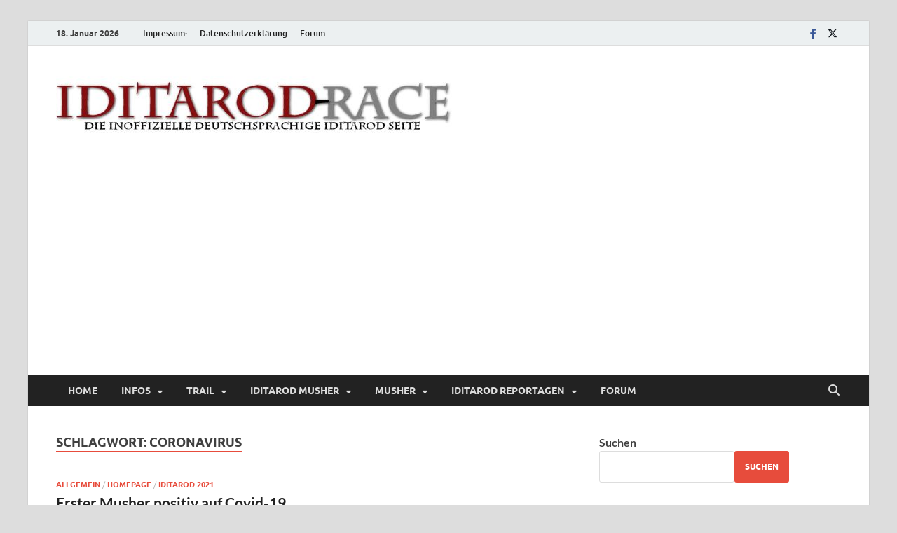

--- FILE ---
content_type: text/html; charset=UTF-8
request_url: https://www.iditarod-race.de/tag/coronavirus/
body_size: 26311
content:
<!DOCTYPE html>
<html lang="de">
<head>
<meta charset="UTF-8">
<meta name="viewport" content="width=device-width, initial-scale=1">
<link rel="profile" href="http://gmpg.org/xfn/11">

<meta name='robots' content='index, follow, max-image-preview:large, max-snippet:-1, max-video-preview:-1' />

	<!-- This site is optimized with the Yoast SEO plugin v26.2 - https://yoast.com/wordpress/plugins/seo/ -->
	<title>Coronavirus Archive - Iditarod-Race</title>
	<link rel="canonical" href="https://www.iditarod-race.de/tag/coronavirus/" />
	<meta property="og:locale" content="de_DE" />
	<meta property="og:type" content="article" />
	<meta property="og:title" content="Coronavirus Archive - Iditarod-Race" />
	<meta property="og:url" content="https://www.iditarod-race.de/tag/coronavirus/" />
	<meta property="og:site_name" content="Iditarod-Race" />
	<meta name="twitter:card" content="summary_large_image" />
	<meta name="twitter:site" content="@elhiggo" />
	<script type="application/ld+json" class="yoast-schema-graph">{"@context":"https://schema.org","@graph":[{"@type":"CollectionPage","@id":"https://www.iditarod-race.de/tag/coronavirus/","url":"https://www.iditarod-race.de/tag/coronavirus/","name":"Coronavirus Archive - Iditarod-Race","isPartOf":{"@id":"https://www.iditarod-race.de/#website"},"breadcrumb":{"@id":"https://www.iditarod-race.de/tag/coronavirus/#breadcrumb"},"inLanguage":"de"},{"@type":"BreadcrumbList","@id":"https://www.iditarod-race.de/tag/coronavirus/#breadcrumb","itemListElement":[{"@type":"ListItem","position":1,"name":"Startseite","item":"https://www.iditarod-race.de/"},{"@type":"ListItem","position":2,"name":"Coronavirus"}]},{"@type":"WebSite","@id":"https://www.iditarod-race.de/#website","url":"https://www.iditarod-race.de/","name":"Iditarod-Race","description":"Inoffizielle deutschsprachige Iditarod Seite","publisher":{"@id":"https://www.iditarod-race.de/#organization"},"potentialAction":[{"@type":"SearchAction","target":{"@type":"EntryPoint","urlTemplate":"https://www.iditarod-race.de/?s={search_term_string}"},"query-input":{"@type":"PropertyValueSpecification","valueRequired":true,"valueName":"search_term_string"}}],"inLanguage":"de"},{"@type":"Organization","@id":"https://www.iditarod-race.de/#organization","name":"Iditarod-Race - Inoffizielle deutschprachige Iditarod Seite","url":"https://www.iditarod-race.de/","logo":{"@type":"ImageObject","inLanguage":"de","@id":"https://www.iditarod-race.de/#/schema/logo/image/","url":"https://www.iditarod-race.de/wp-content/uploads/2023/10/cropped-iditarod_race-1.jpg","contentUrl":"https://www.iditarod-race.de/wp-content/uploads/2023/10/cropped-iditarod_race-1.jpg","width":565,"height":107,"caption":"Iditarod-Race - Inoffizielle deutschprachige Iditarod Seite"},"image":{"@id":"https://www.iditarod-race.de/#/schema/logo/image/"},"sameAs":["https://www.facebook.com/alaska.info.de","https://x.com/elhiggo"]}]}</script>
	<!-- / Yoast SEO plugin. -->


<link rel='dns-prefetch' href='//www.iditarod-race.de' />
<link rel="alternate" type="application/rss+xml" title="Iditarod-Race &raquo; Feed" href="https://www.iditarod-race.de/feed/" />
<link rel="alternate" type="application/rss+xml" title="Iditarod-Race &raquo; Kommentar-Feed" href="https://www.iditarod-race.de/comments/feed/" />
<link rel="alternate" type="application/rss+xml" title="Iditarod-Race &raquo; Coronavirus Schlagwort-Feed" href="https://www.iditarod-race.de/tag/coronavirus/feed/" />
<style id='wp-img-auto-sizes-contain-inline-css' type='text/css'>
img:is([sizes=auto i],[sizes^="auto," i]){contain-intrinsic-size:3000px 1500px}
/*# sourceURL=wp-img-auto-sizes-contain-inline-css */
</style>
<style id='wp-emoji-styles-inline-css' type='text/css'>

	img.wp-smiley, img.emoji {
		display: inline !important;
		border: none !important;
		box-shadow: none !important;
		height: 1em !important;
		width: 1em !important;
		margin: 0 0.07em !important;
		vertical-align: -0.1em !important;
		background: none !important;
		padding: 0 !important;
	}
/*# sourceURL=wp-emoji-styles-inline-css */
</style>
<style id='wp-block-library-inline-css' type='text/css'>
:root{--wp-block-synced-color:#7a00df;--wp-block-synced-color--rgb:122,0,223;--wp-bound-block-color:var(--wp-block-synced-color);--wp-editor-canvas-background:#ddd;--wp-admin-theme-color:#007cba;--wp-admin-theme-color--rgb:0,124,186;--wp-admin-theme-color-darker-10:#006ba1;--wp-admin-theme-color-darker-10--rgb:0,107,160.5;--wp-admin-theme-color-darker-20:#005a87;--wp-admin-theme-color-darker-20--rgb:0,90,135;--wp-admin-border-width-focus:2px}@media (min-resolution:192dpi){:root{--wp-admin-border-width-focus:1.5px}}.wp-element-button{cursor:pointer}:root .has-very-light-gray-background-color{background-color:#eee}:root .has-very-dark-gray-background-color{background-color:#313131}:root .has-very-light-gray-color{color:#eee}:root .has-very-dark-gray-color{color:#313131}:root .has-vivid-green-cyan-to-vivid-cyan-blue-gradient-background{background:linear-gradient(135deg,#00d084,#0693e3)}:root .has-purple-crush-gradient-background{background:linear-gradient(135deg,#34e2e4,#4721fb 50%,#ab1dfe)}:root .has-hazy-dawn-gradient-background{background:linear-gradient(135deg,#faaca8,#dad0ec)}:root .has-subdued-olive-gradient-background{background:linear-gradient(135deg,#fafae1,#67a671)}:root .has-atomic-cream-gradient-background{background:linear-gradient(135deg,#fdd79a,#004a59)}:root .has-nightshade-gradient-background{background:linear-gradient(135deg,#330968,#31cdcf)}:root .has-midnight-gradient-background{background:linear-gradient(135deg,#020381,#2874fc)}:root{--wp--preset--font-size--normal:16px;--wp--preset--font-size--huge:42px}.has-regular-font-size{font-size:1em}.has-larger-font-size{font-size:2.625em}.has-normal-font-size{font-size:var(--wp--preset--font-size--normal)}.has-huge-font-size{font-size:var(--wp--preset--font-size--huge)}.has-text-align-center{text-align:center}.has-text-align-left{text-align:left}.has-text-align-right{text-align:right}.has-fit-text{white-space:nowrap!important}#end-resizable-editor-section{display:none}.aligncenter{clear:both}.items-justified-left{justify-content:flex-start}.items-justified-center{justify-content:center}.items-justified-right{justify-content:flex-end}.items-justified-space-between{justify-content:space-between}.screen-reader-text{border:0;clip-path:inset(50%);height:1px;margin:-1px;overflow:hidden;padding:0;position:absolute;width:1px;word-wrap:normal!important}.screen-reader-text:focus{background-color:#ddd;clip-path:none;color:#444;display:block;font-size:1em;height:auto;left:5px;line-height:normal;padding:15px 23px 14px;text-decoration:none;top:5px;width:auto;z-index:100000}html :where(.has-border-color){border-style:solid}html :where([style*=border-top-color]){border-top-style:solid}html :where([style*=border-right-color]){border-right-style:solid}html :where([style*=border-bottom-color]){border-bottom-style:solid}html :where([style*=border-left-color]){border-left-style:solid}html :where([style*=border-width]){border-style:solid}html :where([style*=border-top-width]){border-top-style:solid}html :where([style*=border-right-width]){border-right-style:solid}html :where([style*=border-bottom-width]){border-bottom-style:solid}html :where([style*=border-left-width]){border-left-style:solid}html :where(img[class*=wp-image-]){height:auto;max-width:100%}:where(figure){margin:0 0 1em}html :where(.is-position-sticky){--wp-admin--admin-bar--position-offset:var(--wp-admin--admin-bar--height,0px)}@media screen and (max-width:600px){html :where(.is-position-sticky){--wp-admin--admin-bar--position-offset:0px}}

/*# sourceURL=wp-block-library-inline-css */
</style><style id='wp-block-archives-inline-css' type='text/css'>
.wp-block-archives{box-sizing:border-box}.wp-block-archives-dropdown label{display:block}
/*# sourceURL=https://www.iditarod-race.de/wp-includes/blocks/archives/style.min.css */
</style>
<style id='wp-block-categories-inline-css' type='text/css'>
.wp-block-categories{box-sizing:border-box}.wp-block-categories.alignleft{margin-right:2em}.wp-block-categories.alignright{margin-left:2em}.wp-block-categories.wp-block-categories-dropdown.aligncenter{text-align:center}.wp-block-categories .wp-block-categories__label{display:block;width:100%}
/*# sourceURL=https://www.iditarod-race.de/wp-includes/blocks/categories/style.min.css */
</style>
<style id='wp-block-heading-inline-css' type='text/css'>
h1:where(.wp-block-heading).has-background,h2:where(.wp-block-heading).has-background,h3:where(.wp-block-heading).has-background,h4:where(.wp-block-heading).has-background,h5:where(.wp-block-heading).has-background,h6:where(.wp-block-heading).has-background{padding:1.25em 2.375em}h1.has-text-align-left[style*=writing-mode]:where([style*=vertical-lr]),h1.has-text-align-right[style*=writing-mode]:where([style*=vertical-rl]),h2.has-text-align-left[style*=writing-mode]:where([style*=vertical-lr]),h2.has-text-align-right[style*=writing-mode]:where([style*=vertical-rl]),h3.has-text-align-left[style*=writing-mode]:where([style*=vertical-lr]),h3.has-text-align-right[style*=writing-mode]:where([style*=vertical-rl]),h4.has-text-align-left[style*=writing-mode]:where([style*=vertical-lr]),h4.has-text-align-right[style*=writing-mode]:where([style*=vertical-rl]),h5.has-text-align-left[style*=writing-mode]:where([style*=vertical-lr]),h5.has-text-align-right[style*=writing-mode]:where([style*=vertical-rl]),h6.has-text-align-left[style*=writing-mode]:where([style*=vertical-lr]),h6.has-text-align-right[style*=writing-mode]:where([style*=vertical-rl]){rotate:180deg}
/*# sourceURL=https://www.iditarod-race.de/wp-includes/blocks/heading/style.min.css */
</style>
<style id='wp-block-image-inline-css' type='text/css'>
.wp-block-image>a,.wp-block-image>figure>a{display:inline-block}.wp-block-image img{box-sizing:border-box;height:auto;max-width:100%;vertical-align:bottom}@media not (prefers-reduced-motion){.wp-block-image img.hide{visibility:hidden}.wp-block-image img.show{animation:show-content-image .4s}}.wp-block-image[style*=border-radius] img,.wp-block-image[style*=border-radius]>a{border-radius:inherit}.wp-block-image.has-custom-border img{box-sizing:border-box}.wp-block-image.aligncenter{text-align:center}.wp-block-image.alignfull>a,.wp-block-image.alignwide>a{width:100%}.wp-block-image.alignfull img,.wp-block-image.alignwide img{height:auto;width:100%}.wp-block-image .aligncenter,.wp-block-image .alignleft,.wp-block-image .alignright,.wp-block-image.aligncenter,.wp-block-image.alignleft,.wp-block-image.alignright{display:table}.wp-block-image .aligncenter>figcaption,.wp-block-image .alignleft>figcaption,.wp-block-image .alignright>figcaption,.wp-block-image.aligncenter>figcaption,.wp-block-image.alignleft>figcaption,.wp-block-image.alignright>figcaption{caption-side:bottom;display:table-caption}.wp-block-image .alignleft{float:left;margin:.5em 1em .5em 0}.wp-block-image .alignright{float:right;margin:.5em 0 .5em 1em}.wp-block-image .aligncenter{margin-left:auto;margin-right:auto}.wp-block-image :where(figcaption){margin-bottom:1em;margin-top:.5em}.wp-block-image.is-style-circle-mask img{border-radius:9999px}@supports ((-webkit-mask-image:none) or (mask-image:none)) or (-webkit-mask-image:none){.wp-block-image.is-style-circle-mask img{border-radius:0;-webkit-mask-image:url('data:image/svg+xml;utf8,<svg viewBox="0 0 100 100" xmlns="http://www.w3.org/2000/svg"><circle cx="50" cy="50" r="50"/></svg>');mask-image:url('data:image/svg+xml;utf8,<svg viewBox="0 0 100 100" xmlns="http://www.w3.org/2000/svg"><circle cx="50" cy="50" r="50"/></svg>');mask-mode:alpha;-webkit-mask-position:center;mask-position:center;-webkit-mask-repeat:no-repeat;mask-repeat:no-repeat;-webkit-mask-size:contain;mask-size:contain}}:root :where(.wp-block-image.is-style-rounded img,.wp-block-image .is-style-rounded img){border-radius:9999px}.wp-block-image figure{margin:0}.wp-lightbox-container{display:flex;flex-direction:column;position:relative}.wp-lightbox-container img{cursor:zoom-in}.wp-lightbox-container img:hover+button{opacity:1}.wp-lightbox-container button{align-items:center;backdrop-filter:blur(16px) saturate(180%);background-color:#5a5a5a40;border:none;border-radius:4px;cursor:zoom-in;display:flex;height:20px;justify-content:center;opacity:0;padding:0;position:absolute;right:16px;text-align:center;top:16px;width:20px;z-index:100}@media not (prefers-reduced-motion){.wp-lightbox-container button{transition:opacity .2s ease}}.wp-lightbox-container button:focus-visible{outline:3px auto #5a5a5a40;outline:3px auto -webkit-focus-ring-color;outline-offset:3px}.wp-lightbox-container button:hover{cursor:pointer;opacity:1}.wp-lightbox-container button:focus{opacity:1}.wp-lightbox-container button:focus,.wp-lightbox-container button:hover,.wp-lightbox-container button:not(:hover):not(:active):not(.has-background){background-color:#5a5a5a40;border:none}.wp-lightbox-overlay{box-sizing:border-box;cursor:zoom-out;height:100vh;left:0;overflow:hidden;position:fixed;top:0;visibility:hidden;width:100%;z-index:100000}.wp-lightbox-overlay .close-button{align-items:center;cursor:pointer;display:flex;justify-content:center;min-height:40px;min-width:40px;padding:0;position:absolute;right:calc(env(safe-area-inset-right) + 16px);top:calc(env(safe-area-inset-top) + 16px);z-index:5000000}.wp-lightbox-overlay .close-button:focus,.wp-lightbox-overlay .close-button:hover,.wp-lightbox-overlay .close-button:not(:hover):not(:active):not(.has-background){background:none;border:none}.wp-lightbox-overlay .lightbox-image-container{height:var(--wp--lightbox-container-height);left:50%;overflow:hidden;position:absolute;top:50%;transform:translate(-50%,-50%);transform-origin:top left;width:var(--wp--lightbox-container-width);z-index:9999999999}.wp-lightbox-overlay .wp-block-image{align-items:center;box-sizing:border-box;display:flex;height:100%;justify-content:center;margin:0;position:relative;transform-origin:0 0;width:100%;z-index:3000000}.wp-lightbox-overlay .wp-block-image img{height:var(--wp--lightbox-image-height);min-height:var(--wp--lightbox-image-height);min-width:var(--wp--lightbox-image-width);width:var(--wp--lightbox-image-width)}.wp-lightbox-overlay .wp-block-image figcaption{display:none}.wp-lightbox-overlay button{background:none;border:none}.wp-lightbox-overlay .scrim{background-color:#fff;height:100%;opacity:.9;position:absolute;width:100%;z-index:2000000}.wp-lightbox-overlay.active{visibility:visible}@media not (prefers-reduced-motion){.wp-lightbox-overlay.active{animation:turn-on-visibility .25s both}.wp-lightbox-overlay.active img{animation:turn-on-visibility .35s both}.wp-lightbox-overlay.show-closing-animation:not(.active){animation:turn-off-visibility .35s both}.wp-lightbox-overlay.show-closing-animation:not(.active) img{animation:turn-off-visibility .25s both}.wp-lightbox-overlay.zoom.active{animation:none;opacity:1;visibility:visible}.wp-lightbox-overlay.zoom.active .lightbox-image-container{animation:lightbox-zoom-in .4s}.wp-lightbox-overlay.zoom.active .lightbox-image-container img{animation:none}.wp-lightbox-overlay.zoom.active .scrim{animation:turn-on-visibility .4s forwards}.wp-lightbox-overlay.zoom.show-closing-animation:not(.active){animation:none}.wp-lightbox-overlay.zoom.show-closing-animation:not(.active) .lightbox-image-container{animation:lightbox-zoom-out .4s}.wp-lightbox-overlay.zoom.show-closing-animation:not(.active) .lightbox-image-container img{animation:none}.wp-lightbox-overlay.zoom.show-closing-animation:not(.active) .scrim{animation:turn-off-visibility .4s forwards}}@keyframes show-content-image{0%{visibility:hidden}99%{visibility:hidden}to{visibility:visible}}@keyframes turn-on-visibility{0%{opacity:0}to{opacity:1}}@keyframes turn-off-visibility{0%{opacity:1;visibility:visible}99%{opacity:0;visibility:visible}to{opacity:0;visibility:hidden}}@keyframes lightbox-zoom-in{0%{transform:translate(calc((-100vw + var(--wp--lightbox-scrollbar-width))/2 + var(--wp--lightbox-initial-left-position)),calc(-50vh + var(--wp--lightbox-initial-top-position))) scale(var(--wp--lightbox-scale))}to{transform:translate(-50%,-50%) scale(1)}}@keyframes lightbox-zoom-out{0%{transform:translate(-50%,-50%) scale(1);visibility:visible}99%{visibility:visible}to{transform:translate(calc((-100vw + var(--wp--lightbox-scrollbar-width))/2 + var(--wp--lightbox-initial-left-position)),calc(-50vh + var(--wp--lightbox-initial-top-position))) scale(var(--wp--lightbox-scale));visibility:hidden}}
/*# sourceURL=https://www.iditarod-race.de/wp-includes/blocks/image/style.min.css */
</style>
<style id='wp-block-image-theme-inline-css' type='text/css'>
:root :where(.wp-block-image figcaption){color:#555;font-size:13px;text-align:center}.is-dark-theme :root :where(.wp-block-image figcaption){color:#ffffffa6}.wp-block-image{margin:0 0 1em}
/*# sourceURL=https://www.iditarod-race.de/wp-includes/blocks/image/theme.min.css */
</style>
<style id='wp-block-latest-posts-inline-css' type='text/css'>
.wp-block-latest-posts{box-sizing:border-box}.wp-block-latest-posts.alignleft{margin-right:2em}.wp-block-latest-posts.alignright{margin-left:2em}.wp-block-latest-posts.wp-block-latest-posts__list{list-style:none}.wp-block-latest-posts.wp-block-latest-posts__list li{clear:both;overflow-wrap:break-word}.wp-block-latest-posts.is-grid{display:flex;flex-wrap:wrap}.wp-block-latest-posts.is-grid li{margin:0 1.25em 1.25em 0;width:100%}@media (min-width:600px){.wp-block-latest-posts.columns-2 li{width:calc(50% - .625em)}.wp-block-latest-posts.columns-2 li:nth-child(2n){margin-right:0}.wp-block-latest-posts.columns-3 li{width:calc(33.33333% - .83333em)}.wp-block-latest-posts.columns-3 li:nth-child(3n){margin-right:0}.wp-block-latest-posts.columns-4 li{width:calc(25% - .9375em)}.wp-block-latest-posts.columns-4 li:nth-child(4n){margin-right:0}.wp-block-latest-posts.columns-5 li{width:calc(20% - 1em)}.wp-block-latest-posts.columns-5 li:nth-child(5n){margin-right:0}.wp-block-latest-posts.columns-6 li{width:calc(16.66667% - 1.04167em)}.wp-block-latest-posts.columns-6 li:nth-child(6n){margin-right:0}}:root :where(.wp-block-latest-posts.is-grid){padding:0}:root :where(.wp-block-latest-posts.wp-block-latest-posts__list){padding-left:0}.wp-block-latest-posts__post-author,.wp-block-latest-posts__post-date{display:block;font-size:.8125em}.wp-block-latest-posts__post-excerpt,.wp-block-latest-posts__post-full-content{margin-bottom:1em;margin-top:.5em}.wp-block-latest-posts__featured-image a{display:inline-block}.wp-block-latest-posts__featured-image img{height:auto;max-width:100%;width:auto}.wp-block-latest-posts__featured-image.alignleft{float:left;margin-right:1em}.wp-block-latest-posts__featured-image.alignright{float:right;margin-left:1em}.wp-block-latest-posts__featured-image.aligncenter{margin-bottom:1em;text-align:center}
/*# sourceURL=https://www.iditarod-race.de/wp-includes/blocks/latest-posts/style.min.css */
</style>
<style id='wp-block-search-inline-css' type='text/css'>
.wp-block-search__button{margin-left:10px;word-break:normal}.wp-block-search__button.has-icon{line-height:0}.wp-block-search__button svg{height:1.25em;min-height:24px;min-width:24px;width:1.25em;fill:currentColor;vertical-align:text-bottom}:where(.wp-block-search__button){border:1px solid #ccc;padding:6px 10px}.wp-block-search__inside-wrapper{display:flex;flex:auto;flex-wrap:nowrap;max-width:100%}.wp-block-search__label{width:100%}.wp-block-search.wp-block-search__button-only .wp-block-search__button{box-sizing:border-box;display:flex;flex-shrink:0;justify-content:center;margin-left:0;max-width:100%}.wp-block-search.wp-block-search__button-only .wp-block-search__inside-wrapper{min-width:0!important;transition-property:width}.wp-block-search.wp-block-search__button-only .wp-block-search__input{flex-basis:100%;transition-duration:.3s}.wp-block-search.wp-block-search__button-only.wp-block-search__searchfield-hidden,.wp-block-search.wp-block-search__button-only.wp-block-search__searchfield-hidden .wp-block-search__inside-wrapper{overflow:hidden}.wp-block-search.wp-block-search__button-only.wp-block-search__searchfield-hidden .wp-block-search__input{border-left-width:0!important;border-right-width:0!important;flex-basis:0;flex-grow:0;margin:0;min-width:0!important;padding-left:0!important;padding-right:0!important;width:0!important}:where(.wp-block-search__input){appearance:none;border:1px solid #949494;flex-grow:1;font-family:inherit;font-size:inherit;font-style:inherit;font-weight:inherit;letter-spacing:inherit;line-height:inherit;margin-left:0;margin-right:0;min-width:3rem;padding:8px;text-decoration:unset!important;text-transform:inherit}:where(.wp-block-search__button-inside .wp-block-search__inside-wrapper){background-color:#fff;border:1px solid #949494;box-sizing:border-box;padding:4px}:where(.wp-block-search__button-inside .wp-block-search__inside-wrapper) .wp-block-search__input{border:none;border-radius:0;padding:0 4px}:where(.wp-block-search__button-inside .wp-block-search__inside-wrapper) .wp-block-search__input:focus{outline:none}:where(.wp-block-search__button-inside .wp-block-search__inside-wrapper) :where(.wp-block-search__button){padding:4px 8px}.wp-block-search.aligncenter .wp-block-search__inside-wrapper{margin:auto}.wp-block[data-align=right] .wp-block-search.wp-block-search__button-only .wp-block-search__inside-wrapper{float:right}
/*# sourceURL=https://www.iditarod-race.de/wp-includes/blocks/search/style.min.css */
</style>
<style id='wp-block-search-theme-inline-css' type='text/css'>
.wp-block-search .wp-block-search__label{font-weight:700}.wp-block-search__button{border:1px solid #ccc;padding:.375em .625em}
/*# sourceURL=https://www.iditarod-race.de/wp-includes/blocks/search/theme.min.css */
</style>
<style id='wp-block-group-inline-css' type='text/css'>
.wp-block-group{box-sizing:border-box}:where(.wp-block-group.wp-block-group-is-layout-constrained){position:relative}
/*# sourceURL=https://www.iditarod-race.de/wp-includes/blocks/group/style.min.css */
</style>
<style id='wp-block-group-theme-inline-css' type='text/css'>
:where(.wp-block-group.has-background){padding:1.25em 2.375em}
/*# sourceURL=https://www.iditarod-race.de/wp-includes/blocks/group/theme.min.css */
</style>
<style id='global-styles-inline-css' type='text/css'>
:root{--wp--preset--aspect-ratio--square: 1;--wp--preset--aspect-ratio--4-3: 4/3;--wp--preset--aspect-ratio--3-4: 3/4;--wp--preset--aspect-ratio--3-2: 3/2;--wp--preset--aspect-ratio--2-3: 2/3;--wp--preset--aspect-ratio--16-9: 16/9;--wp--preset--aspect-ratio--9-16: 9/16;--wp--preset--color--black: #000000;--wp--preset--color--cyan-bluish-gray: #abb8c3;--wp--preset--color--white: #ffffff;--wp--preset--color--pale-pink: #f78da7;--wp--preset--color--vivid-red: #cf2e2e;--wp--preset--color--luminous-vivid-orange: #ff6900;--wp--preset--color--luminous-vivid-amber: #fcb900;--wp--preset--color--light-green-cyan: #7bdcb5;--wp--preset--color--vivid-green-cyan: #00d084;--wp--preset--color--pale-cyan-blue: #8ed1fc;--wp--preset--color--vivid-cyan-blue: #0693e3;--wp--preset--color--vivid-purple: #9b51e0;--wp--preset--gradient--vivid-cyan-blue-to-vivid-purple: linear-gradient(135deg,rgb(6,147,227) 0%,rgb(155,81,224) 100%);--wp--preset--gradient--light-green-cyan-to-vivid-green-cyan: linear-gradient(135deg,rgb(122,220,180) 0%,rgb(0,208,130) 100%);--wp--preset--gradient--luminous-vivid-amber-to-luminous-vivid-orange: linear-gradient(135deg,rgb(252,185,0) 0%,rgb(255,105,0) 100%);--wp--preset--gradient--luminous-vivid-orange-to-vivid-red: linear-gradient(135deg,rgb(255,105,0) 0%,rgb(207,46,46) 100%);--wp--preset--gradient--very-light-gray-to-cyan-bluish-gray: linear-gradient(135deg,rgb(238,238,238) 0%,rgb(169,184,195) 100%);--wp--preset--gradient--cool-to-warm-spectrum: linear-gradient(135deg,rgb(74,234,220) 0%,rgb(151,120,209) 20%,rgb(207,42,186) 40%,rgb(238,44,130) 60%,rgb(251,105,98) 80%,rgb(254,248,76) 100%);--wp--preset--gradient--blush-light-purple: linear-gradient(135deg,rgb(255,206,236) 0%,rgb(152,150,240) 100%);--wp--preset--gradient--blush-bordeaux: linear-gradient(135deg,rgb(254,205,165) 0%,rgb(254,45,45) 50%,rgb(107,0,62) 100%);--wp--preset--gradient--luminous-dusk: linear-gradient(135deg,rgb(255,203,112) 0%,rgb(199,81,192) 50%,rgb(65,88,208) 100%);--wp--preset--gradient--pale-ocean: linear-gradient(135deg,rgb(255,245,203) 0%,rgb(182,227,212) 50%,rgb(51,167,181) 100%);--wp--preset--gradient--electric-grass: linear-gradient(135deg,rgb(202,248,128) 0%,rgb(113,206,126) 100%);--wp--preset--gradient--midnight: linear-gradient(135deg,rgb(2,3,129) 0%,rgb(40,116,252) 100%);--wp--preset--font-size--small: 13px;--wp--preset--font-size--medium: 20px;--wp--preset--font-size--large: 36px;--wp--preset--font-size--x-large: 42px;--wp--preset--spacing--20: 0.44rem;--wp--preset--spacing--30: 0.67rem;--wp--preset--spacing--40: 1rem;--wp--preset--spacing--50: 1.5rem;--wp--preset--spacing--60: 2.25rem;--wp--preset--spacing--70: 3.38rem;--wp--preset--spacing--80: 5.06rem;--wp--preset--shadow--natural: 6px 6px 9px rgba(0, 0, 0, 0.2);--wp--preset--shadow--deep: 12px 12px 50px rgba(0, 0, 0, 0.4);--wp--preset--shadow--sharp: 6px 6px 0px rgba(0, 0, 0, 0.2);--wp--preset--shadow--outlined: 6px 6px 0px -3px rgb(255, 255, 255), 6px 6px rgb(0, 0, 0);--wp--preset--shadow--crisp: 6px 6px 0px rgb(0, 0, 0);}:where(.is-layout-flex){gap: 0.5em;}:where(.is-layout-grid){gap: 0.5em;}body .is-layout-flex{display: flex;}.is-layout-flex{flex-wrap: wrap;align-items: center;}.is-layout-flex > :is(*, div){margin: 0;}body .is-layout-grid{display: grid;}.is-layout-grid > :is(*, div){margin: 0;}:where(.wp-block-columns.is-layout-flex){gap: 2em;}:where(.wp-block-columns.is-layout-grid){gap: 2em;}:where(.wp-block-post-template.is-layout-flex){gap: 1.25em;}:where(.wp-block-post-template.is-layout-grid){gap: 1.25em;}.has-black-color{color: var(--wp--preset--color--black) !important;}.has-cyan-bluish-gray-color{color: var(--wp--preset--color--cyan-bluish-gray) !important;}.has-white-color{color: var(--wp--preset--color--white) !important;}.has-pale-pink-color{color: var(--wp--preset--color--pale-pink) !important;}.has-vivid-red-color{color: var(--wp--preset--color--vivid-red) !important;}.has-luminous-vivid-orange-color{color: var(--wp--preset--color--luminous-vivid-orange) !important;}.has-luminous-vivid-amber-color{color: var(--wp--preset--color--luminous-vivid-amber) !important;}.has-light-green-cyan-color{color: var(--wp--preset--color--light-green-cyan) !important;}.has-vivid-green-cyan-color{color: var(--wp--preset--color--vivid-green-cyan) !important;}.has-pale-cyan-blue-color{color: var(--wp--preset--color--pale-cyan-blue) !important;}.has-vivid-cyan-blue-color{color: var(--wp--preset--color--vivid-cyan-blue) !important;}.has-vivid-purple-color{color: var(--wp--preset--color--vivid-purple) !important;}.has-black-background-color{background-color: var(--wp--preset--color--black) !important;}.has-cyan-bluish-gray-background-color{background-color: var(--wp--preset--color--cyan-bluish-gray) !important;}.has-white-background-color{background-color: var(--wp--preset--color--white) !important;}.has-pale-pink-background-color{background-color: var(--wp--preset--color--pale-pink) !important;}.has-vivid-red-background-color{background-color: var(--wp--preset--color--vivid-red) !important;}.has-luminous-vivid-orange-background-color{background-color: var(--wp--preset--color--luminous-vivid-orange) !important;}.has-luminous-vivid-amber-background-color{background-color: var(--wp--preset--color--luminous-vivid-amber) !important;}.has-light-green-cyan-background-color{background-color: var(--wp--preset--color--light-green-cyan) !important;}.has-vivid-green-cyan-background-color{background-color: var(--wp--preset--color--vivid-green-cyan) !important;}.has-pale-cyan-blue-background-color{background-color: var(--wp--preset--color--pale-cyan-blue) !important;}.has-vivid-cyan-blue-background-color{background-color: var(--wp--preset--color--vivid-cyan-blue) !important;}.has-vivid-purple-background-color{background-color: var(--wp--preset--color--vivid-purple) !important;}.has-black-border-color{border-color: var(--wp--preset--color--black) !important;}.has-cyan-bluish-gray-border-color{border-color: var(--wp--preset--color--cyan-bluish-gray) !important;}.has-white-border-color{border-color: var(--wp--preset--color--white) !important;}.has-pale-pink-border-color{border-color: var(--wp--preset--color--pale-pink) !important;}.has-vivid-red-border-color{border-color: var(--wp--preset--color--vivid-red) !important;}.has-luminous-vivid-orange-border-color{border-color: var(--wp--preset--color--luminous-vivid-orange) !important;}.has-luminous-vivid-amber-border-color{border-color: var(--wp--preset--color--luminous-vivid-amber) !important;}.has-light-green-cyan-border-color{border-color: var(--wp--preset--color--light-green-cyan) !important;}.has-vivid-green-cyan-border-color{border-color: var(--wp--preset--color--vivid-green-cyan) !important;}.has-pale-cyan-blue-border-color{border-color: var(--wp--preset--color--pale-cyan-blue) !important;}.has-vivid-cyan-blue-border-color{border-color: var(--wp--preset--color--vivid-cyan-blue) !important;}.has-vivid-purple-border-color{border-color: var(--wp--preset--color--vivid-purple) !important;}.has-vivid-cyan-blue-to-vivid-purple-gradient-background{background: var(--wp--preset--gradient--vivid-cyan-blue-to-vivid-purple) !important;}.has-light-green-cyan-to-vivid-green-cyan-gradient-background{background: var(--wp--preset--gradient--light-green-cyan-to-vivid-green-cyan) !important;}.has-luminous-vivid-amber-to-luminous-vivid-orange-gradient-background{background: var(--wp--preset--gradient--luminous-vivid-amber-to-luminous-vivid-orange) !important;}.has-luminous-vivid-orange-to-vivid-red-gradient-background{background: var(--wp--preset--gradient--luminous-vivid-orange-to-vivid-red) !important;}.has-very-light-gray-to-cyan-bluish-gray-gradient-background{background: var(--wp--preset--gradient--very-light-gray-to-cyan-bluish-gray) !important;}.has-cool-to-warm-spectrum-gradient-background{background: var(--wp--preset--gradient--cool-to-warm-spectrum) !important;}.has-blush-light-purple-gradient-background{background: var(--wp--preset--gradient--blush-light-purple) !important;}.has-blush-bordeaux-gradient-background{background: var(--wp--preset--gradient--blush-bordeaux) !important;}.has-luminous-dusk-gradient-background{background: var(--wp--preset--gradient--luminous-dusk) !important;}.has-pale-ocean-gradient-background{background: var(--wp--preset--gradient--pale-ocean) !important;}.has-electric-grass-gradient-background{background: var(--wp--preset--gradient--electric-grass) !important;}.has-midnight-gradient-background{background: var(--wp--preset--gradient--midnight) !important;}.has-small-font-size{font-size: var(--wp--preset--font-size--small) !important;}.has-medium-font-size{font-size: var(--wp--preset--font-size--medium) !important;}.has-large-font-size{font-size: var(--wp--preset--font-size--large) !important;}.has-x-large-font-size{font-size: var(--wp--preset--font-size--x-large) !important;}
/*# sourceURL=global-styles-inline-css */
</style>

<style id='classic-theme-styles-inline-css' type='text/css'>
/*! This file is auto-generated */
.wp-block-button__link{color:#fff;background-color:#32373c;border-radius:9999px;box-shadow:none;text-decoration:none;padding:calc(.667em + 2px) calc(1.333em + 2px);font-size:1.125em}.wp-block-file__button{background:#32373c;color:#fff;text-decoration:none}
/*# sourceURL=/wp-includes/css/classic-themes.min.css */
</style>
<link rel='stylesheet' id='hitmag-fonts-css' href='https://www.iditarod-race.de/wp-content/themes/hitmag/css/fonts.css' type='text/css' media='all' />
<link rel='stylesheet' id='hitmag-font-awesome-css' href='https://www.iditarod-race.de/wp-content/themes/hitmag/css/all.min.css?ver=6.5.1' type='text/css' media='all' />
<link rel='stylesheet' id='hitmag-style-css' href='https://www.iditarod-race.de/wp-content/themes/hitmag/style.css?ver=1.4.3' type='text/css' media='all' />
<script type="text/javascript" src="https://www.iditarod-race.de/wp-includes/js/jquery/jquery.min.js?ver=3.7.1" id="jquery-core-js"></script>
<script type="text/javascript" src="https://www.iditarod-race.de/wp-includes/js/jquery/jquery-migrate.min.js?ver=3.4.1" id="jquery-migrate-js"></script>
<link rel="https://api.w.org/" href="https://www.iditarod-race.de/wp-json/" /><link rel="alternate" title="JSON" type="application/json" href="https://www.iditarod-race.de/wp-json/wp/v2/tags/99" /><link rel="EditURI" type="application/rsd+xml" title="RSD" href="https://www.iditarod-race.de/xmlrpc.php?rsd" />
<meta name="generator" content="WordPress 6.9" />
		<style type="text/css">
			
			button,
			input[type="button"],
			input[type="reset"],
			input[type="submit"] {
				background: #E74C3C;
			}

            .th-readmore {
                background: #E74C3C;
            }           

            a:hover {
                color: #E74C3C;
            } 

            .main-navigation a:hover {
                background-color: #E74C3C;
            }

            .main-navigation .current_page_item > a,
            .main-navigation .current-menu-item > a,
            .main-navigation .current_page_ancestor > a,
            .main-navigation .current-menu-ancestor > a {
                background-color: #E74C3C;
            }

            #main-nav-button:hover {
                background-color: #E74C3C;
            }

            .post-navigation .post-title:hover {
                color: #E74C3C;
            }

            .top-navigation a:hover {
                color: #E74C3C;
            }

            .top-navigation ul ul a:hover {
                background: #E74C3C;
            }

            #top-nav-button:hover {
                color: #E74C3C;
            }

            .responsive-mainnav li a:hover,
            .responsive-topnav li a:hover {
                background: #E74C3C;
            }

            #hm-search-form .search-form .search-submit {
                background-color: #E74C3C;
            }

            .nav-links .current {
                background: #E74C3C;
            }

            .is-style-hitmag-widget-title,
            .elementor-widget-container h5,
            .widgettitle,
            .widget-title {
                border-bottom: 2px solid #E74C3C;
            }

            .footer-widget-title {
                border-bottom: 2px solid #E74C3C;
            }

            .widget-area a:hover {
                color: #E74C3C;
            }

            .footer-widget-area .widget a:hover {
                color: #E74C3C;
            }

            .site-info a:hover {
                color: #E74C3C;
            }

            .wp-block-search .wp-block-search__button,
            .search-form .search-submit {
                background: #E74C3C;
            }

            .hmb-entry-title a:hover {
                color: #E74C3C;
            }

            .hmb-entry-meta a:hover,
            .hms-meta a:hover {
                color: #E74C3C;
            }

            .hms-title a:hover {
                color: #E74C3C;
            }

            .hmw-grid-post .post-title a:hover {
                color: #E74C3C;
            }

            .footer-widget-area .hmw-grid-post .post-title a:hover,
            .footer-widget-area .hmb-entry-title a:hover,
            .footer-widget-area .hms-title a:hover {
                color: #E74C3C;
            }

            .hm-tabs-wdt .ui-state-active {
                border-bottom: 2px solid #E74C3C;
            }

            a.hm-viewall {
                background: #E74C3C;
            }

            #hitmag-tags a,
            .widget_tag_cloud .tagcloud a {
                background: #E74C3C;
            }

            .site-title a {
                color: #E74C3C;
            }

            .hitmag-post .entry-title a:hover {
                color: #E74C3C;
            }

            .hitmag-post .entry-meta a:hover {
                color: #E74C3C;
            }

            .cat-links a {
                color: #E74C3C;
            }

            .hitmag-single .entry-meta a:hover {
                color: #E74C3C;
            }

            .hitmag-single .author a:hover {
                color: #E74C3C;
            }

            .hm-author-content .author-posts-link {
                color: #E74C3C;
            }

            .hm-tags-links a:hover {
                background: #E74C3C;
            }

            .hm-tagged {
                background: #E74C3C;
            }

            .hm-edit-link a.post-edit-link {
                background: #E74C3C;
            }

            .arc-page-title {
                border-bottom: 2px solid #E74C3C;
            }

            .srch-page-title {
                border-bottom: 2px solid #E74C3C;
            }

            .hm-slider-details .cat-links {
                background: #E74C3C;
            }

            .hm-rel-post .post-title a:hover {
                color: #E74C3C;
            }

            .comment-author a {
                color: #E74C3C;
            }

            .comment-metadata a:hover,
            .comment-metadata a:focus,
            .pingback .comment-edit-link:hover,
            .pingback .comment-edit-link:focus {
                color: #E74C3C;
            }

            .comment-reply-link:hover,
            .comment-reply-link:focus {
                background: #E74C3C;
            }

            .required {
                color: #E74C3C;
            }

            blockquote {
                border-left: 3px solid #E74C3C;
            }

            .comment-reply-title small a:before {
                color: #E74C3C;
            }
            
            .woocommerce ul.products li.product h3:hover,
            .woocommerce-widget-area ul li a:hover,
            .woocommerce-loop-product__title:hover {
                color: #E74C3C;
            }

            .woocommerce-product-search input[type="submit"],
            .woocommerce #respond input#submit, 
            .woocommerce a.button, 
            .woocommerce button.button, 
            .woocommerce input.button,
            .woocommerce nav.woocommerce-pagination ul li a:focus,
            .woocommerce nav.woocommerce-pagination ul li a:hover,
            .woocommerce nav.woocommerce-pagination ul li span.current,
            .woocommerce span.onsale,
            .woocommerce-widget-area .widget-title,
            .woocommerce #respond input#submit.alt,
            .woocommerce a.button.alt,
            .woocommerce button.button.alt,
            .woocommerce input.button.alt {
                background: #E74C3C;
            }
            
            .wp-block-quote,
            .wp-block-quote:not(.is-large):not(.is-style-large) {
                border-left: 3px solid #E74C3C;
            }		</style>
		<style type="text/css">

			.site-title a,
		.site-description {
			position: absolute;
			clip: rect(1px, 1px, 1px, 1px);
		}

	
	</style>
	<style id="kirki-inline-styles"></style><script async src="https://pagead2.googlesyndication.com/pagead/js/adsbygoogle.js?client=ca-pub-5355040431964991"
     crossorigin="anonymous"></script>	
</head>

<body class="archive tag tag-coronavirus tag-99 wp-custom-logo wp-embed-responsive wp-theme-hitmag hfeed th-right-sidebar">



<div id="page" class="site hitmag-wrapper">
	<a class="skip-link screen-reader-text" href="#content">Zum Inhalt springen</a>

	
	<header id="masthead" class="site-header" role="banner">

		
							<div class="hm-topnavbutton">
					<div class="hm-nwrap">
												<a href="#" class="navbutton" id="top-nav-button">
							<span class="top-nav-btn-lbl">Top-Menü</span>						</a>
					</div>	
				</div>
				<div class="responsive-topnav"></div>					
			
			<div class="hm-top-bar">
				<div class="hm-container">
					
											<div class="hm-date">18. Januar 2026</div>
					
											<div id="top-navigation" class="top-navigation">
							<div class="menu-oben-container"><ul id="top-menu" class="menu"><li id="menu-item-2123" class="menu-item menu-item-type-post_type menu-item-object-page menu-item-2123"><a href="https://www.iditarod-race.de/impressum/">Impressum:</a></li>
<li id="menu-item-2121" class="menu-item menu-item-type-post_type menu-item-object-page menu-item-privacy-policy menu-item-2121"><a rel="privacy-policy" href="https://www.iditarod-race.de/datenschutzerklaerung/">Datenschutzerklärung</a></li>
<li id="menu-item-2122" class="menu-item menu-item-type-post_type menu-item-object-page menu-item-2122"><a href="https://www.iditarod-race.de/forum/">Forum</a></li>
</ul></div>					
						</div>		
					
					<div class="hm-social-menu"><div id="hm-menu-social" class="menu"><ul id="menu-social-items" class="menu-items"><li id="menu-item-2097" class="menu-item menu-item-type-custom menu-item-object-custom menu-item-2097"><a href="https://www.facebook.com/alaska.info.de"><span class="screen-reader-text">Facebook</span></a></li>
<li id="menu-item-2098" class="menu-item menu-item-type-custom menu-item-object-custom menu-item-2098"><a href="https://twitter.com/elhiggo"><span class="screen-reader-text">Twitter</span></a></li>
</ul></div></div>
				</div><!-- .hm-container -->
			</div><!-- .hm-top-bar -->

		
		
		<div class="header-main-area ">
			<div class="hm-container">
			<div class="site-branding">
				<div class="site-branding-content">
					<div class="hm-logo">
						<a href="https://www.iditarod-race.de/" class="custom-logo-link" rel="home"><img width="565" height="107" src="https://www.iditarod-race.de/wp-content/uploads/2023/10/cropped-iditarod_race-1.jpg" class="custom-logo" alt="IDitarod-Race" decoding="async" fetchpriority="high" srcset="https://www.iditarod-race.de/wp-content/uploads/2023/10/cropped-iditarod_race-1.jpg 565w, https://www.iditarod-race.de/wp-content/uploads/2023/10/cropped-iditarod_race-1-300x57.jpg 300w" sizes="(max-width: 565px) 100vw, 565px" /></a>					</div><!-- .hm-logo -->

					<div class="hm-site-title">
													<p class="site-title"><a href="https://www.iditarod-race.de/" rel="home">Iditarod-Race</a></p>
													<p class="site-description">Inoffizielle deutschsprachige Iditarod Seite</p>
											</div><!-- .hm-site-title -->
				</div><!-- .site-branding-content -->
			</div><!-- .site-branding -->

			
						</div><!-- .hm-container -->
		</div><!-- .header-main-area -->

		
		<div class="hm-nav-container">
			<nav id="site-navigation" class="main-navigation" role="navigation">
				<div class="hm-container">
					<div class="menu-home-container"><ul id="primary-menu" class="menu"><li id="menu-item-2008" class="menu-item menu-item-type-post_type menu-item-object-page menu-item-home menu-item-2008"><a href="https://www.iditarod-race.de/">Home</a></li>
<li id="menu-item-2009" class="menu-item menu-item-type-post_type menu-item-object-page menu-item-has-children menu-item-2009"><a href="https://www.iditarod-race.de/infos/">Infos</a>
<ul class="sub-menu">
	<li id="menu-item-2025" class="menu-item menu-item-type-post_type menu-item-object-page menu-item-2025"><a href="https://www.iditarod-race.de/infos/rekorde-und-gewinner/">Rekorde und Gewinner</a></li>
	<li id="menu-item-2026" class="menu-item menu-item-type-post_type menu-item-object-page menu-item-2026"><a href="https://www.iditarod-race.de/infos/geschichte/">Geschichte des Iditarod</a></li>
</ul>
</li>
<li id="menu-item-2010" class="menu-item menu-item-type-post_type menu-item-object-page menu-item-has-children menu-item-2010"><a href="https://www.iditarod-race.de/trail/">Trail</a>
<ul class="sub-menu">
	<li id="menu-item-2027" class="menu-item menu-item-type-post_type menu-item-object-page menu-item-2027"><a href="https://www.iditarod-race.de/trail/checkpoints-abstaende/">Checkpoints Abstaende</a></li>
	<li id="menu-item-2011" class="menu-item menu-item-type-post_type menu-item-object-page menu-item-2011"><a href="https://www.iditarod-race.de/trail/checkpoints-nord-route-2/">Checkpoints Nord Route</a></li>
	<li id="menu-item-2012" class="menu-item menu-item-type-post_type menu-item-object-page menu-item-2012"><a href="https://www.iditarod-race.de/trail/checkpoints-nordsued-route-2/">Checkpoints NordSued Route 2</a></li>
</ul>
</li>
<li id="menu-item-2029" class="menu-item menu-item-type-post_type menu-item-object-page menu-item-has-children menu-item-2029"><a href="https://www.iditarod-race.de/iditarod-musher/">Iditarod Musher</a>
<ul class="sub-menu">
	<li id="menu-item-2014" class="menu-item menu-item-type-post_type menu-item-object-page menu-item-2014"><a href="https://www.iditarod-race.de/iditarod-musher/musher-aliy-zirkle/">Musher: Aliy Zirkle</a></li>
	<li id="menu-item-2015" class="menu-item menu-item-type-post_type menu-item-object-page menu-item-2015"><a href="https://www.iditarod-race.de/iditarod-musher/musher-deedee-jonrowe/">Musher: DeeDee Jonrowe</a></li>
	<li id="menu-item-2016" class="menu-item menu-item-type-post_type menu-item-object-page menu-item-2016"><a href="https://www.iditarod-race.de/iditarod-musher/musher-hans-gatt/">Musher: Hans Gatt</a></li>
	<li id="menu-item-2017" class="menu-item menu-item-type-post_type menu-item-object-page menu-item-2017"><a href="https://www.iditarod-race.de/iditarod-musher/musher-hugh-neff/">Musher: Hugh Neff</a></li>
	<li id="menu-item-2018" class="menu-item menu-item-type-post_type menu-item-object-page menu-item-2018"><a href="https://www.iditarod-race.de/iditarod-musher/musher-jeff-king/">Musher: Jeff King</a></li>
	<li id="menu-item-2019" class="menu-item menu-item-type-post_type menu-item-object-page menu-item-2019"><a href="https://www.iditarod-race.de/iditarod-musher/musher-john-baker/">Musher: John Baker</a></li>
	<li id="menu-item-2210" class="menu-item menu-item-type-post_type menu-item-object-page menu-item-2210"><a href="https://www.iditarod-race.de/iditarod-musher/musher-ramey-smyth/">Musher: Ramey Smyth</a></li>
	<li id="menu-item-2020" class="menu-item menu-item-type-post_type menu-item-object-page menu-item-2020"><a href="https://www.iditarod-race.de/iditarod-musher/musher-ken-anderson/">Musher: Ken Anderson</a></li>
	<li id="menu-item-2021" class="menu-item menu-item-type-post_type menu-item-object-page menu-item-2021"><a href="https://www.iditarod-race.de/iditarod-musher/musher-lance-mackey/">Musher: Lance Mackey (+)</a></li>
	<li id="menu-item-2022" class="menu-item menu-item-type-post_type menu-item-object-page menu-item-2022"><a href="https://www.iditarod-race.de/iditarod-musher/musher-martin-buser/">Musher: Martin Buser</a></li>
	<li id="menu-item-2023" class="menu-item menu-item-type-post_type menu-item-object-page menu-item-2023"><a href="https://www.iditarod-race.de/iditarod-musher/musher-mitch-seavey/">Musher: Mitch Seavey</a></li>
	<li id="menu-item-2024" class="menu-item menu-item-type-post_type menu-item-object-page menu-item-2024"><a href="https://www.iditarod-race.de/iditarod-musher/musher-paul-gebhardt/">Musher: Paul Gebhardt (+)</a></li>
</ul>
</li>
<li id="menu-item-2030" class="menu-item menu-item-type-post_type menu-item-object-page menu-item-has-children menu-item-2030"><a href="https://www.iditarod-race.de/musher/">Musher</a>
<ul class="sub-menu">
	<li id="menu-item-2031" class="menu-item menu-item-type-post_type menu-item-object-page menu-item-2031"><a href="https://www.iditarod-race.de/musher/iditarod-musher-2007/">Iditarod Musher 2007</a></li>
	<li id="menu-item-2032" class="menu-item menu-item-type-post_type menu-item-object-page menu-item-2032"><a href="https://www.iditarod-race.de/musher/iditarod-musher-2008/">Iditarod Musher 2008</a></li>
	<li id="menu-item-2033" class="menu-item menu-item-type-post_type menu-item-object-page menu-item-2033"><a href="https://www.iditarod-race.de/musher/iditarod-musher-2009/">Iditarod Musher 2009</a></li>
	<li id="menu-item-2034" class="menu-item menu-item-type-post_type menu-item-object-page menu-item-2034"><a href="https://www.iditarod-race.de/musher/iditarod-musher-2010/">Iditarod Musher 2010</a></li>
	<li id="menu-item-2035" class="menu-item menu-item-type-post_type menu-item-object-page menu-item-2035"><a href="https://www.iditarod-race.de/musher/iditarod-musher-2011/">Iditarod Musher 2011</a></li>
	<li id="menu-item-2036" class="menu-item menu-item-type-post_type menu-item-object-page menu-item-2036"><a href="https://www.iditarod-race.de/musher/iditarod-musher-2012/">Iditarod Musher 2012</a></li>
	<li id="menu-item-2037" class="menu-item menu-item-type-post_type menu-item-object-page menu-item-2037"><a href="https://www.iditarod-race.de/musher/iditarod-musher-2013/">Iditarod Musher 2013</a></li>
	<li id="menu-item-2038" class="menu-item menu-item-type-post_type menu-item-object-page menu-item-2038"><a href="https://www.iditarod-race.de/musher/iditarod-musher-2014/">Iditarod Musher 2014</a></li>
	<li id="menu-item-2039" class="menu-item menu-item-type-post_type menu-item-object-page menu-item-2039"><a href="https://www.iditarod-race.de/musher/iditarod-musher-2015/">Iditarod Musher 2015</a></li>
	<li id="menu-item-2040" class="menu-item menu-item-type-post_type menu-item-object-page menu-item-2040"><a href="https://www.iditarod-race.de/musher/iditarod-musher-2016/">Iditarod Musher 2016</a></li>
	<li id="menu-item-2041" class="menu-item menu-item-type-post_type menu-item-object-page menu-item-2041"><a href="https://www.iditarod-race.de/musher/iditarod-musher-2017/">Iditarod Musher 2017</a></li>
	<li id="menu-item-2042" class="menu-item menu-item-type-post_type menu-item-object-page menu-item-2042"><a href="https://www.iditarod-race.de/musher/iditarod-musher-2018/">Iditarod Musher 2018</a></li>
</ul>
</li>
<li id="menu-item-2043" class="menu-item menu-item-type-post_type menu-item-object-page menu-item-has-children menu-item-2043"><a href="https://www.iditarod-race.de/iditarod-reportagen/">Iditarod Reportagen</a>
<ul class="sub-menu">
	<li id="menu-item-2044" class="menu-item menu-item-type-post_type menu-item-object-page menu-item-has-children menu-item-2044"><a href="https://www.iditarod-race.de/mein-iditarod-rennen/">Mein Iditarod Rennen</a>
	<ul class="sub-menu">
		<li id="menu-item-2049" class="menu-item menu-item-type-post_type menu-item-object-page menu-item-2049"><a href="https://www.iditarod-race.de/mein-iditarod-rennen/mein-iditarod-rennen-2/">Mein Iditarod Rennen 2</a></li>
		<li id="menu-item-2050" class="menu-item menu-item-type-post_type menu-item-object-page menu-item-2050"><a href="https://www.iditarod-race.de/mein-iditarod-rennen/mein-iditarod-rennen-3/">Mein Iditarod Rennen 3</a></li>
		<li id="menu-item-2051" class="menu-item menu-item-type-post_type menu-item-object-page menu-item-2051"><a href="https://www.iditarod-race.de/mein-iditarod-rennen/mein-iditarod-rennen-4/">Mein Iditarod Rennen 4</a></li>
		<li id="menu-item-2052" class="menu-item menu-item-type-post_type menu-item-object-page menu-item-2052"><a href="https://www.iditarod-race.de/mein-iditarod-rennen/mein-iditarod-rennen-5/">Mein Iditarod Rennen 5</a></li>
		<li id="menu-item-2053" class="menu-item menu-item-type-post_type menu-item-object-page menu-item-2053"><a href="https://www.iditarod-race.de/mein-iditarod-rennen/mein-iditarod-rennen-6/">Mein Iditarod Rennen 6</a></li>
		<li id="menu-item-2054" class="menu-item menu-item-type-post_type menu-item-object-page menu-item-2054"><a href="https://www.iditarod-race.de/mein-iditarod-rennen/mein-iditarod-7/">Mein Iditarod Rennen 7</a></li>
		<li id="menu-item-2055" class="menu-item menu-item-type-post_type menu-item-object-page menu-item-2055"><a href="https://www.iditarod-race.de/mein-iditarod-rennen/mein-iditarod-rennen-8/">Mein Iditarod Rennen 8</a></li>
		<li id="menu-item-2056" class="menu-item menu-item-type-post_type menu-item-object-page menu-item-2056"><a href="https://www.iditarod-race.de/mein-iditarod-rennen/mein-iditarod-rennen-9/">Mein Iditarod Rennen 9</a></li>
		<li id="menu-item-2045" class="menu-item menu-item-type-post_type menu-item-object-page menu-item-2045"><a href="https://www.iditarod-race.de/mein-iditarod-rennen/mein-iditarod-10/">Mein Iditarod Rennen 10</a></li>
		<li id="menu-item-2046" class="menu-item menu-item-type-post_type menu-item-object-page menu-item-2046"><a href="https://www.iditarod-race.de/mein-iditarod-rennen/mein-iditarod-rennen-11/">Mein Iditarod Rennen 11</a></li>
		<li id="menu-item-2047" class="menu-item menu-item-type-post_type menu-item-object-page menu-item-2047"><a href="https://www.iditarod-race.de/mein-iditarod-rennen/mein-iditarod-rennen-12/">Mein Iditarod Rennen 12</a></li>
		<li id="menu-item-2048" class="menu-item menu-item-type-post_type menu-item-object-page menu-item-2048"><a href="https://www.iditarod-race.de/mein-iditarod-rennen/mein-iditarod-rennen-13/">Mein Iditarod Rennen 13</a></li>
	</ul>
</li>
	<li id="menu-item-2057" class="menu-item menu-item-type-post_type menu-item-object-page menu-item-has-children menu-item-2057"><a href="https://www.iditarod-race.de/sab-schnuelles-iditarod-2006-teil-i/">Sab Schnuelles Iditarod 2006 Teil I</a>
	<ul class="sub-menu">
		<li id="menu-item-2058" class="menu-item menu-item-type-post_type menu-item-object-page menu-item-2058"><a href="https://www.iditarod-race.de/iditarod-reportagen/sab-schnuelles-iditarod-2006-teil-i-2/">Sab Schnuelles Iditarod 2006 Teil I</a></li>
		<li id="menu-item-2059" class="menu-item menu-item-type-post_type menu-item-object-page menu-item-2059"><a href="https://www.iditarod-race.de/iditarod-reportagen/sab-schnuelles-iditarod-2006-teil-i-3/">Sab Schnuelles Iditarod 2006 Teil I</a></li>
		<li id="menu-item-2060" class="menu-item menu-item-type-post_type menu-item-object-page menu-item-2060"><a href="https://www.iditarod-race.de/iditarod-reportagen/sab-schnuelles-iditarod-2006-teil-ii/">Sab Schnuelles Iditarod 2006 Teil II</a></li>
		<li id="menu-item-2061" class="menu-item menu-item-type-post_type menu-item-object-page menu-item-2061"><a href="https://www.iditarod-race.de/iditarod-reportagen/sab-schnuelles-iditarod-2006-teil-ii-2/">Sab Schnuelles Iditarod 2006 Teil II</a></li>
		<li id="menu-item-2062" class="menu-item menu-item-type-post_type menu-item-object-page menu-item-2062"><a href="https://www.iditarod-race.de/iditarod-reportagen/sab-schnuelles-iditarod-2006-teil-ii-3/">Sab Schnuelles Iditarod 2006 Teil II</a></li>
	</ul>
</li>
</ul>
</li>
<li id="menu-item-2063" class="menu-item menu-item-type-post_type menu-item-object-page menu-item-2063"><a href="https://www.iditarod-race.de/forum/">Forum</a></li>
</ul></div>					
											<button class="hm-search-button-icon" aria-label="Suche öffnen"></button>
						<div class="hm-search-box-container">
							<div class="hm-search-box">
								<form role="search" method="get" class="search-form" action="https://www.iditarod-race.de/">
				<label>
					<span class="screen-reader-text">Suche nach:</span>
					<input type="search" class="search-field" placeholder="Suchen …" value="" name="s" />
				</label>
				<input type="submit" class="search-submit" value="Suchen" />
			</form>							</div><!-- th-search-box -->
						</div><!-- .th-search-box-container -->
									</div><!-- .hm-container -->
			</nav><!-- #site-navigation -->
			<div class="hm-nwrap">
								<a href="#" class="navbutton" id="main-nav-button">
					<span class="main-nav-btn-lbl">Hauptmenü</span>				</a>
			</div>
			<div class="responsive-mainnav"></div>
		</div><!-- .hm-nav-container -->

		
	</header><!-- #masthead -->

	
	<div id="content" class="site-content">
		<div class="hm-container">

<div id="primary" class="content-area">
	<main id="main" class="site-main" role="main">

	
	
	
			<header class="page-header">
				<h1 class="page-title arc-page-title">Schlagwort: <span>Coronavirus</span></h1>			</header><!-- .page-header -->

			<div class="posts-wrap th-grid-2">
<article id="post-1809" class="hitmag-post post-1809 post type-post status-publish format-standard hentry category-allgemein category-homepage category-iditarod-2021 tag-coronavirus tag-covid tag-covid-19 tag-gunnar-johnson tag-id21 tag-lanier">

		
		
	<div class="archive-content">

		
		<header class="entry-header">
			<div class="cat-links"><a href="https://www.iditarod-race.de/category/allgemein/" rel="category tag">Allgemein</a> / <a href="https://www.iditarod-race.de/category/homepage/" rel="category tag">Homepage</a> / <a href="https://www.iditarod-race.de/category/iditarod-2021/" rel="category tag">Iditarod 2021</a></div><h3 class="entry-title"><a href="https://www.iditarod-race.de/erster-musher-positiv-auf-covid-19-getestet/" rel="bookmark">Erster Musher positiv auf Covid-19 getestet</a></h3>			<div class="entry-meta">
				<span class="posted-on"><a href="https://www.iditarod-race.de/erster-musher-positiv-auf-covid-19-getestet/" rel="bookmark"><time class="entry-date published updated" datetime="2021-03-11T19:08:45+01:00">11. März 2021</time></a></span><span class="meta-sep"> - </span><span class="byline"> von <span class="author vcard"><a class="url fn n" href="https://www.iditarod-race.de/author/cornelius/">cornelius</a></span></span><span class="meta-sep"> - </span><span class="comments-link"><a href="https://www.iditarod-race.de/erster-musher-positiv-auf-covid-19-getestet/#respond">Hinterlasse einen Kommentar</a></span>			</div><!-- .entry-meta -->
					</header><!-- .entry-header -->

		<div class="entry-summary">
			<p>Das Iditarod hat seinen ersten Coronavirus-Fall bekannt gegeben. Gunnar Johnson aus Minnesota wurde am Kontrollpunkt in McGrath, in der Nähe von Rennmeile 310, mehr als ein Drittel des Rennens, positiv &hellip; </p>
					<a href="https://www.iditarod-race.de/erster-musher-positiv-auf-covid-19-getestet/" class="th-readmore"><span class="screen-reader-text">Erster Musher positiv auf Covid-19 getestet</span> Weiterlesen</a>
				
		</div><!-- .entry-summary -->
		
	</div><!-- .archive-content -->

	
</article><!-- #post-## --></div><!-- .posts-wrap -->
		
	</main><!-- #main -->
</div><!-- #primary -->


<aside id="secondary" class="widget-area" role="complementary">

	
	<section id="block-2" class="widget widget_block widget_search"><form role="search" method="get" action="https://www.iditarod-race.de/" class="wp-block-search__button-outside wp-block-search__text-button wp-block-search"    ><label class="wp-block-search__label" for="wp-block-search__input-1" >Suchen</label><div class="wp-block-search__inside-wrapper" ><input class="wp-block-search__input" id="wp-block-search__input-1" placeholder="" value="" type="search" name="s" required /><button aria-label="Suchen" class="wp-block-search__button wp-element-button" type="submit" >Suchen</button></div></form></section><section id="block-3" class="widget widget_block">
<div class="wp-block-group"><div class="wp-block-group__inner-container is-layout-flow wp-block-group-is-layout-flow">
<h2 class="wp-block-heading">Neueste Beiträge</h2>


<ul class="wp-block-latest-posts__list wp-block-latest-posts"><li><a class="wp-block-latest-posts__post-title" href="https://www.iditarod-race.de/inzwischen-30-musher-fuer-das-iditarod-2026-angemeldet/">Inzwischen 30 Musher für das Iditarod 2026 angemeldet</a></li>
<li><a class="wp-block-latest-posts__post-title" href="https://www.iditarod-race.de/vorstellung-der-ersten-gruenderklasse-der-iditarod-hall-of-fame/">Vorstellung der ersten Gründerklasse der Iditarod Hall of Fame</a></li>
<li><a class="wp-block-latest-posts__post-title" href="https://www.iditarod-race.de/die-ersten-musher-der-iditarod-hall-of-fame/">Die ersten Musher der Iditarod Hall of Fame</a></li>
<li><a class="wp-block-latest-posts__post-title" href="https://www.iditarod-race.de/iditarod-feiert-sein-vermaechtnis-mit-der-ersten-aufnahme-in-die-hall-of-fame/">Iditarod feiert sein Vermächtnis mit der ersten Aufnahme in die Hall of Fame</a></li>
<li><a class="wp-block-latest-posts__post-title" href="https://www.iditarod-race.de/norwegischer-milliardaer-investiert-in-das-iditarod/">Norwegischer Milliardär „investiert“ in das Iditarod</a></li>
</ul></div></div>
</section><section id="nav_menu-3" class="widget widget_nav_menu"><h4 class="widget-title">Links</h4><div class="menu-links-container"><ul id="menu-links" class="menu"><li id="menu-item-2101" class="menu-item menu-item-type-custom menu-item-object-custom menu-item-2101"><a href="https://www.alaska-forum.de/forum/index.php?board/6-iditarod/">Iditarod Forum</a></li>
<li id="menu-item-2102" class="menu-item menu-item-type-custom menu-item-object-custom menu-item-2102"><a href="https://www.iditarod.com">Iditarod</a></li>
<li id="menu-item-2103" class="menu-item menu-item-type-custom menu-item-object-custom menu-item-2103"><a href="https://www.alaska-dogmushing.de/">Alaska Dogmushing</a></li>
<li id="menu-item-2104" class="menu-item menu-item-type-custom menu-item-object-custom menu-item-2104"><a href="https://www.yukonquest.info/">Yukon Quest</a></li>
<li id="menu-item-2105" class="menu-item menu-item-type-custom menu-item-object-custom menu-item-2105"><a href="http://www.alaska-info.de">Alaska Info</a></li>
</ul></div></section><section id="hitmag_tabbed_widget-2" class="widget widget_hitmag_tabbed_widget">
		<div class="hm-tabs-wdt">

		<ul class="hm-tab-nav">
			<li class="hm-tab"><a class="hm-tab-anchor" href="#hitmag-popular">Beliebt</a></li>
			<li class="hm-tab"><a class="hm-tab-anchor" href="#hitmag-comments">Kommentare</a></li>
			<li class="hm-tab"><a class="hm-tab-anchor" href="#hitmag-tags">Schlagwörter</a></li>
		</ul>

		<div class="tab-content">
			<div id="hitmag-popular">
										<div class="hms-post">
															<div class="hms-thumb">
									<a href="https://www.iditarod-race.de/aus-sorge-um-die-hundepflege-iditarod-sperrt-hugh-neff-fur-2019/" title="Aus Sorge um die Hundepflege: Iditarod sperrt Hugh Neff für 2019"><img width="135" height="93" src="https://www.iditarod-race.de/wp-content/uploads/2018/12/iditarod-35-135x93.jpg" class="attachment-hitmag-thumbnail size-hitmag-thumbnail wp-post-image" alt="Hugh Neff (c) YQ" decoding="async" loading="lazy" /></a>
								</div>
														<div class="hms-details">
								<h3 class="hms-title"><a href="https://www.iditarod-race.de/aus-sorge-um-die-hundepflege-iditarod-sperrt-hugh-neff-fur-2019/" rel="bookmark">Aus Sorge um die Hundepflege: Iditarod sperrt Hugh Neff für 2019</a></h3>								<p class="hms-meta"><time class="entry-date published" datetime="2018-12-04T23:02:43+01:00">4. Dezember 2018</time><time class="updated" datetime="2024-01-19T21:06:39+01:00">19. Januar 2024</time></p>
							</div>
						</div>
											<div class="hms-post">
															<div class="hms-thumb">
									<a href="https://www.iditarod-race.de/iditarod-disqualifiziert-auch-brent-sass/" title="Iditarod disqualifiziert auch Brent Sass*"><img width="135" height="93" src="https://www.iditarod-race.de/wp-content/uploads/2024/02/iditarod-33-135x93.jpg" class="attachment-hitmag-thumbnail size-hitmag-thumbnail wp-post-image" alt="Brent Sass" decoding="async" loading="lazy" /></a>
								</div>
														<div class="hms-details">
								<h3 class="hms-title"><a href="https://www.iditarod-race.de/iditarod-disqualifiziert-auch-brent-sass/" rel="bookmark">Iditarod disqualifiziert auch Brent Sass*</a></h3>								<p class="hms-meta"><time class="entry-date published" datetime="2024-02-23T14:02:17+01:00">23. Februar 2024</time><time class="updated" datetime="2024-02-26T14:11:54+01:00">26. Februar 2024</time></p>
							</div>
						</div>
											<div class="hms-post">
															<div class="hms-thumb">
									<a href="https://www.iditarod-race.de/deedee-jonrowes-letztes-iditarod/" title="DeeDee Jonrowes letztes Iditarod"><img width="135" height="93" src="https://www.iditarod-race.de/wp-content/uploads/2018/03/iditarod-36-135x93.jpg" class="attachment-hitmag-thumbnail size-hitmag-thumbnail wp-post-image" alt="DeeDee Jonrowe (cc) Arctic Warrior" decoding="async" loading="lazy" /></a>
								</div>
														<div class="hms-details">
								<h3 class="hms-title"><a href="https://www.iditarod-race.de/deedee-jonrowes-letztes-iditarod/" rel="bookmark">DeeDee Jonrowes letztes Iditarod</a></h3>								<p class="hms-meta"><time class="entry-date published" datetime="2018-03-04T22:27:06+01:00">4. März 2018</time><time class="updated" datetime="2024-01-19T21:22:19+01:00">19. Januar 2024</time></p>
							</div>
						</div>
											<div class="hms-post">
														<div class="hms-details">
								<h3 class="hms-title"><a href="https://www.iditarod-race.de/verkurzter-zeremonieller-start/" rel="bookmark">Verkürzter zeremonieller Start</a></h3>								<p class="hms-meta"><time class="entry-date published updated" datetime="2016-03-03T17:24:40+01:00">3. März 2016</time></p>
							</div>
						</div>
											<div class="hms-post">
														<div class="hms-details">
								<h3 class="hms-title"><a href="https://www.iditarod-race.de/jr-iditarod/" rel="bookmark">Jr. Iditarod</a></h3>								<p class="hms-meta"><time class="entry-date published updated" datetime="2006-02-27T19:12:59+01:00">27. Februar 2006</time></p>
							</div>
						</div>
								</div><!-- .tab-pane #hitmag-popular -->

			<div id="hitmag-comments">
											<div class="hmw-comment">
								<figure class="hmw_avatar">
									<a href="https://www.iditarod-race.de/musher/iditarod-musher-2017/#comment-9965">
										<img alt='' src='https://secure.gravatar.com/avatar/?s=50&#038;d=mm&#038;r=g' srcset='https://secure.gravatar.com/avatar/?s=100&#038;d=mm&#038;r=g 2x' class='avatar avatar-50 photo avatar-default' height='50' width='50' loading='lazy' decoding='async'/>     
									</a>                               
								</figure> 
								<div class="hmw-comm-content">
									<a href="https://www.iditarod-race.de/musher/iditarod-musher-2017/#comment-9965">
										<span class="hmw-comment-author">Ausblick auf das Iditarod 2025 - Iditarod-Race </span> - <span class="hitmag_comment_post">Iditarod Musher 2017</span>
									</a>
									<p class="hmw-comment">
										[&#8230;] Iditarod Musher 2017 [&#8230;]									</p>
								</div>
							</div>
													<div class="hmw-comment">
								<figure class="hmw_avatar">
									<a href="https://www.iditarod-race.de/iditarod-musher/musher-mitch-seavey/#comment-6314">
										<img alt='' src='https://secure.gravatar.com/avatar/?s=50&#038;d=mm&#038;r=g' srcset='https://secure.gravatar.com/avatar/?s=100&#038;d=mm&#038;r=g 2x' class='avatar avatar-50 photo avatar-default' height='50' width='50' loading='lazy' decoding='async'/>     
									</a>                               
								</figure> 
								<div class="hmw-comm-content">
									<a href="https://www.iditarod-race.de/iditarod-musher/musher-mitch-seavey/#comment-6314">
										<span class="hmw-comment-author">Ausblick auf das Iditarod 2025 - Iditarod-Race </span> - <span class="hitmag_comment_post">Musher: Mitch Seavey</span>
									</a>
									<p class="hmw-comment">
										[&#8230;] Musher: Mitch Seavey [&#8230;]									</p>
								</div>
							</div>
													<div class="hmw-comment">
								<figure class="hmw_avatar">
									<a href="https://www.iditarod-race.de/iditarod-disqualifiziert-auch-brent-sass/#comment-1320">
										<img alt='' src='https://secure.gravatar.com/avatar/?s=50&#038;d=mm&#038;r=g' srcset='https://secure.gravatar.com/avatar/?s=100&#038;d=mm&#038;r=g 2x' class='avatar avatar-50 photo avatar-default' height='50' width='50' loading='lazy' decoding='async'/>     
									</a>                               
								</figure> 
								<div class="hmw-comm-content">
									<a href="https://www.iditarod-race.de/iditarod-disqualifiziert-auch-brent-sass/#comment-1320">
										<span class="hmw-comment-author">Brent Sass gibt seinen Abschied bekannt - Iditarod-Race </span> - <span class="hitmag_comment_post">Iditarod disqualifiziert auch Brent Sass*</span>
									</a>
									<p class="hmw-comment">
										[&#8230;] Ende Februar an die Rennleitung ging, gab das Iditarod die Disqualifikation von Sass bekannt. Die Disqualifikation erfolgte nach einer&hellip;									</p>
								</div>
							</div>
													<div class="hmw-comment">
								<figure class="hmw_avatar">
									<a href="https://www.iditarod-race.de/aus-sorge-um-die-hundepflege-iditarod-sperrt-hugh-neff-fur-2019/#comment-233">
										<img alt='' src='https://secure.gravatar.com/avatar/?s=50&#038;d=mm&#038;r=g' srcset='https://secure.gravatar.com/avatar/?s=100&#038;d=mm&#038;r=g 2x' class='avatar avatar-50 photo avatar-default' height='50' width='50' loading='lazy' decoding='async'/>     
									</a>                               
								</figure> 
								<div class="hmw-comm-content">
									<a href="https://www.iditarod-race.de/aus-sorge-um-die-hundepflege-iditarod-sperrt-hugh-neff-fur-2019/#comment-233">
										<span class="hmw-comment-author">Sass weiterhin in Führung – erreicht Kaltag - Iditarod-Race </span> - <span class="hitmag_comment_post">Aus Sorge um die Hundepflege: Iditarod sperrt Hugh Neff für 2019</span>
									</a>
									<p class="hmw-comment">
										[&#8230;] 2019 von den Rennen des Yukon Quest, des Iditarod und des Two Rivers 200 ausgeschlossen.Nach seiner Suspendierung nahm Neff&hellip;									</p>
								</div>
							</div>
													<div class="hmw-comment">
								<figure class="hmw_avatar">
									<a href="https://www.iditarod-race.de/deedee-jonrowes-letztes-iditarod/#comment-14">
										<img alt='' src='https://secure.gravatar.com/avatar/?s=50&#038;d=mm&#038;r=g' srcset='https://secure.gravatar.com/avatar/?s=100&#038;d=mm&#038;r=g 2x' class='avatar avatar-50 photo avatar-default' height='50' width='50' loading='lazy' decoding='async'/>     
									</a>                               
								</figure> 
								<div class="hmw-comm-content">
									<a href="https://www.iditarod-race.de/deedee-jonrowes-letztes-iditarod/#comment-14">
										<span class="hmw-comment-author">DeeDee Jonrowe gibt auf - Iditarod-Race - Die inoffizielle deutschsprachige Iditarod Race Seite </span> - <span class="hitmag_comment_post">DeeDee Jonrowes letztes Iditarod</span>
									</a>
									<p class="hmw-comment">
										[...] hat vor dem Rennen angekündigt, dass dies ihr letztes Iditarod sein wird. Siehe Artikel Tags: abschied, deedee jonrowe, rainy&hellip;									</p>
								</div>
							</div>
									</div><!-- .tab-pane #hitmag-comments -->

			<div id="hitmag-tags">
				    
							<span><a href="https://www.iditarod-race.de/tag/2012/">2012</a></span>           
							    
							<span><a href="https://www.iditarod-race.de/tag/2017/">2017</a></span>           
							    
							<span><a href="https://www.iditarod-race.de/tag/2025/">2025</a></span>           
							    
							<span><a href="https://www.iditarod-race.de/tag/aaron-burmeister/">aaron burmeister</a></span>           
							    
							<span><a href="https://www.iditarod-race.de/tag/aaron-peck/">Aaron Peck</a></span>           
							    
							<span><a href="https://www.iditarod-race.de/tag/abbie-west/">abbie west</a></span>           
							    
							<span><a href="https://www.iditarod-race.de/tag/absage/">absage</a></span>           
							    
							<span><a href="https://www.iditarod-race.de/tag/abschied/">abschied</a></span>           
							    
							<span><a href="https://www.iditarod-race.de/tag/aker/">Aker</a></span>           
							    
							<span><a href="https://www.iditarod-race.de/tag/aker-biomarine/">Aker BioMarine</a></span>           
							    
							<span><a href="https://www.iditarod-race.de/tag/akiak/">Akiak</a></span>           
							    
							<span><a href="https://www.iditarod-race.de/tag/alaska/">alaska</a></span>           
							    
							<span><a href="https://www.iditarod-race.de/tag/alaska-air-transit/">Alaska Air Transit</a></span>           
							    
							<span><a href="https://www.iditarod-race.de/tag/alaska-info-app/">alaska-info app</a></span>           
							    
							<span><a href="https://www.iditarod-race.de/tag/aliy-zirkle/">aliy zirkle</a></span>           
							    
							<span><a href="https://www.iditarod-race.de/tag/allen-moore/">allen moore</a></span>           
							    
							<span><a href="https://www.iditarod-race.de/tag/amanda-otto/">amanda otto</a></span>           
							    
							<span><a href="https://www.iditarod-race.de/tag/anchorage/">anchorage</a></span>           
							    
							<span><a href="https://www.iditarod-race.de/tag/anchorgae/">anchorgae</a></span>           
							    
							<span><a href="https://www.iditarod-race.de/tag/angriff/">angriff</a></span>           
							    
							<span><a href="https://www.iditarod-race.de/tag/anja-radano/">anja radano</a></span>           
							    
							<span><a href="https://www.iditarod-race.de/tag/anmeldung/">anmeldung</a></span>           
							    
							<span><a href="https://www.iditarod-race.de/tag/anna-berington/">Anna Berington</a></span>           
							    
							<span><a href="https://www.iditarod-race.de/tag/anschuldigungen/">Anschuldigungen</a></span>           
							    
							<span><a href="https://www.iditarod-race.de/tag/anschuldigungen-2/">anschuldigungen.</a></span>           
							    
							<span><a href="https://www.iditarod-race.de/tag/anvik/">Anvik</a></span>           
							    
							<span><a href="https://www.iditarod-race.de/tag/app/">app</a></span>           
							    
							<span><a href="https://www.iditarod-race.de/tag/armee/">Armee.</a></span>           
							    
							<span><a href="https://www.iditarod-race.de/tag/aspirationspneumonie/">Aspirationspneumonie</a></span>           
							    
							<span><a href="https://www.iditarod-race.de/tag/athabaskan/">Athabaskan</a></span>           
							    
							<span><a href="https://www.iditarod-race.de/tag/attacke/">attacke</a></span>           
							    
							<span><a href="https://www.iditarod-race.de/tag/attla/">attla</a></span>           
							    
							<span><a href="https://www.iditarod-race.de/tag/aus/">aus</a></span>           
							    
							<span><a href="https://www.iditarod-race.de/tag/ausgaben/">Ausgaben</a></span>           
							    
							<span><a href="https://www.iditarod-race.de/tag/ausgeschlossen/">Ausgeschlossen</a></span>           
							    
							<span><a href="https://www.iditarod-race.de/tag/award/">award</a></span>           
							    
							<span><a href="https://www.iditarod-race.de/tag/awards/">awards</a></span>           
							    
							<span><a href="https://www.iditarod-race.de/tag/bankett/">bankett</a></span>           
							    
							<span><a href="https://www.iditarod-race.de/tag/bering/">bering</a></span>           
							    
							<span><a href="https://www.iditarod-race.de/tag/beringsee/">Beringsee</a></span>           
							    
							<span><a href="https://www.iditarod-race.de/tag/berington/">berington</a></span>           
							    
							<span><a href="https://www.iditarod-race.de/tag/berkowitz/">berkowitz</a></span>           
							    
							<span><a href="https://www.iditarod-race.de/tag/bethel/">bethel</a></span>           
							    
							<span><a href="https://www.iditarod-race.de/tag/bib/">bib</a></span>           
							    
							<span><a href="https://www.iditarod-race.de/tag/bison/">bison</a></span>           
							    
							<span><a href="https://www.iditarod-race.de/tag/bison-angriff/">bison angriff</a></span>           
							    
							<span><a href="https://www.iditarod-race.de/tag/boppy/">boppy</a></span>           
							    
							<span><a href="https://www.iditarod-race.de/tag/brenda-mackey/">Brenda Mackey</a></span>           
							    
							<span><a href="https://www.iditarod-race.de/tag/brent-sass/">brent sass</a></span>           
							    
							<span><a href="https://www.iditarod-race.de/tag/bristol-bay/">bristol bay</a></span>           
							    
							<span><a href="https://www.iditarod-race.de/tag/bundtzen/">bundtzen</a></span>           
							    
							<span><a href="https://www.iditarod-race.de/tag/buser/">buser</a></span>           
							    
							<span><a href="https://www.iditarod-race.de/tag/campell-airstrip/">campell airstrip</a></span>           
							    
							<span><a href="https://www.iditarod-race.de/tag/cantwell/">cantwell</a></span>           
							    
							<span><a href="https://www.iditarod-race.de/tag/cb300/">cb300</a></span>           
							    
							<span><a href="https://www.iditarod-race.de/tag/champion/">champion</a></span>           
							    
							<span><a href="https://www.iditarod-race.de/tag/chena/">chena</a></span>           
							    
							<span><a href="https://www.iditarod-race.de/tag/chena-river/">chena river</a></span>           
							    
							<span><a href="https://www.iditarod-race.de/tag/christine-roalofs/">christine roalofs</a></span>           
							    
							<span><a href="https://www.iditarod-race.de/tag/chugiak/">Chugiak</a></span>           
							    
							<span><a href="https://www.iditarod-race.de/tag/cim-smyth/">cim smyth</a></span>           
							    
							<span><a href="https://www.iditarod-race.de/tag/cindy-abbott/">Cindy abbott</a></span>           
							    
							<span><a href="https://www.iditarod-race.de/tag/cindy-abott/">cindy abott</a></span>           
							    
							<span><a href="https://www.iditarod-race.de/tag/clarke/">clarke</a></span>           
							    
							<span><a href="https://www.iditarod-race.de/tag/cody-strathe/">cody strathe</a></span>           
							    
							<span><a href="https://www.iditarod-race.de/tag/conway-seavey/">Conway Seavey</a></span>           
							    
							<span><a href="https://www.iditarod-race.de/tag/corona/">corona</a></span>           
							    
							<span><a href="https://www.iditarod-race.de/tag/coronavirus/">Coronavirus</a></span>           
							    
							<span><a href="https://www.iditarod-race.de/tag/covid/">covid</a></span>           
							    
							<span><a href="https://www.iditarod-race.de/tag/covid-19/">covid-19</a></span>           
							    
							<span><a href="https://www.iditarod-race.de/tag/covid19/">covid19</a></span>           
							    
							<span><a href="https://www.iditarod-race.de/tag/cripple/">cripple</a></span>           
							    
							<span><a href="https://www.iditarod-race.de/tag/dallas-deavey/">dallas deavey</a></span>           
							    
							<span><a href="https://www.iditarod-race.de/tag/dallas-saevey/">dallas saevey</a></span>           
							    
							<span><a href="https://www.iditarod-race.de/tag/dallas-seavey/">dallas seavey</a></span>           
							    
							<span><a href="https://www.iditarod-race.de/tag/dallas-seaveyx/">dallas seaveyx</a></span>           
							    
							<span><a href="https://www.iditarod-race.de/tag/dalllas-seavey/">dalllas seavey</a></span>           
							    
							<span><a href="https://www.iditarod-race.de/tag/dalzell/">Dalzell</a></span>           
							    
							<span><a href="https://www.iditarod-race.de/tag/dalzell-gorge/">dalzell gorge</a></span>           
							    
							<span><a href="https://www.iditarod-race.de/tag/dan-kaduce/">dan kaduce</a></span>           
							    
							<span><a href="https://www.iditarod-race.de/tag/dan-seavey/">dan seavey</a></span>           
							    
							<span><a href="https://www.iditarod-race.de/tag/daniel-klein/">daniel klein</a></span>           
							    
							<span><a href="https://www.iditarod-race.de/tag/dave-olson/">Dave Olson</a></span>           
							    
							<span><a href="https://www.iditarod-race.de/tag/david-sawatzky/">David Sawatzky</a></span>           
							    
							<span><a href="https://www.iditarod-race.de/tag/deedee-jonrowe/">deedee jonrowe</a></span>           
							    
							<span><a href="https://www.iditarod-race.de/tag/denali/">denali</a></span>           
							    
							<span><a href="https://www.iditarod-race.de/tag/dick-mackey/">dick mackey</a></span>           
							    
							<span><a href="https://www.iditarod-race.de/tag/dick-wilmarth/">Dick Wilmarth</a></span>           
							    
							<span><a href="https://www.iditarod-race.de/tag/diphtherie/">Diphtherie</a></span>           
							    
							<span><a href="https://www.iditarod-race.de/tag/disqualifikation/">disqualifikation</a></span>           
							    
							<span><a href="https://www.iditarod-race.de/tag/disqualifiziert/">disqualifiziert</a></span>           
							    
							<span><a href="https://www.iditarod-race.de/tag/doping/">doping</a></span>           
							    
							<span><a href="https://www.iditarod-race.de/tag/dorothy-page/">Dorothy Page</a></span>           
							    
							<span><a href="https://www.iditarod-race.de/tag/doug-swingley/">doug swingley</a></span>           
							    
							<span><a href="https://www.iditarod-race.de/tag/drogen/">drogen</a></span>           
							    
							<span><a href="https://www.iditarod-race.de/tag/drogenmissbrauch/">drogenmissbrauch</a></span>           
							    
							<span><a href="https://www.iditarod-race.de/tag/dvd/">dvd</a></span>           
							    
							<span><a href="https://www.iditarod-race.de/tag/eagle-island/">eagle island</a></span>           
							    
							<span><a href="https://www.iditarod-race.de/tag/ed-hopkins/">ed hopkins</a></span>           
							    
							<span><a href="https://www.iditarod-race.de/tag/ed-stielstra/">Ed Stielstra</a></span>           
							    
							<span><a href="https://www.iditarod-race.de/tag/eddie-burke/">Eddie Burke</a></span>           
							    
							<span><a href="https://www.iditarod-race.de/tag/ehre/">Ehre</a></span>           
							    
							<span><a href="https://www.iditarod-race.de/tag/ehrenmusher/">Ehrenmusher</a></span>           
							    
							<span><a href="https://www.iditarod-race.de/tag/elch/">Elch</a></span>           
							    
							<span><a href="https://www.iditarod-race.de/tag/elim/">elim</a></span>           
							    
							<span><a href="https://www.iditarod-race.de/tag/elim-11/">elim 11</a></span>           
							    
							<span><a href="https://www.iditarod-race.de/tag/elon-musk/">Elon Musk</a></span>           
							    
							<span><a href="https://www.iditarod-race.de/tag/emily-robinson/">Emily Robinson</a></span>           
							    
							<span><a href="https://www.iditarod-race.de/tag/erkaltung/">erkältung</a></span>           
							    
							<span><a href="https://www.iditarod-race.de/tag/eskimo/">eskimo</a></span>           
							    
							<span><a href="https://www.iditarod-race.de/tag/expedition/">Expedition</a></span>           
							    
							<span><a href="https://www.iditarod-race.de/tag/expedition-musher-program/">Expedition Musher Program</a></span>           
							    
							<span><a href="https://www.iditarod-race.de/tag/fa/">f&amp;a</a></span>           
							    
							<span><a href="https://www.iditarod-race.de/tag/fairbanks/">fairbanks</a></span>           
							    
							<span><a href="https://www.iditarod-race.de/tag/farewell-burn/">farewell burn</a></span>           
							    
							<span><a href="https://www.iditarod-race.de/tag/fianzierung/">Fianzierung</a></span>           
							    
							<span><a href="https://www.iditarod-race.de/tag/fidler/">fidler</a></span>           
							    
							<span><a href="https://www.iditarod-race.de/tag/fieber/">fieber</a></span>           
							    
							<span><a href="https://www.iditarod-race.de/tag/film/">film</a></span>           
							    
							<span><a href="https://www.iditarod-race.de/tag/finale/">finale</a></span>           
							    
							<span><a href="https://www.iditarod-race.de/tag/finger-lake/">finger lake</a></span>           
							    
							<span><a href="https://www.iditarod-race.de/tag/fnish/">fnish</a></span>           
							    
							<span><a href="https://www.iditarod-race.de/tag/fressineau/">fressineau</a></span>           
							    
							<span><a href="https://www.iditarod-race.de/tag/fur-rondy/">fur rondy</a></span>           
							    
							<span><a href="https://www.iditarod-race.de/tag/furtwaengler/">furtwaengler</a></span>           
							    
							<span><a href="https://www.iditarod-race.de/tag/futter/">Futter</a></span>           
							    
							<span><a href="https://www.iditarod-race.de/tag/gabe-dunham/">Gabe Dunham</a></span>           
							    
							<span><a href="https://www.iditarod-race.de/tag/galena/">galena</a></span>           
							    
							<span><a href="https://www.iditarod-race.de/tag/gci/">GCI</a></span>           
							    
							<span><a href="https://www.iditarod-race.de/tag/gegenverkehr/">gegenverkehr</a></span>           
							    
							<span><a href="https://www.iditarod-race.de/tag/geld/">geld</a></span>           
							    
							<span><a href="https://www.iditarod-race.de/tag/geldborse/">geldbörse</a></span>           
							    
							<span><a href="https://www.iditarod-race.de/tag/geldprobleme/">Geldprobleme</a></span>           
							    
							<span><a href="https://www.iditarod-race.de/tag/gerry-willomitzer/">gerry willomitzer</a></span>           
							    
							<span><a href="https://www.iditarod-race.de/tag/geschichte/">geschichte</a></span>           
							    
							<span><a href="https://www.iditarod-race.de/tag/gesperrt/">gesperrt</a></span>           
							    
							<span><a href="https://www.iditarod-race.de/tag/getoetet/">getötet</a></span>           
							    
							<span><a href="https://www.iditarod-race.de/tag/gewalt/">Gewalt</a></span>           
							    
							<span><a href="https://www.iditarod-race.de/tag/gewinn/">Gewinn</a></span>           
							    
							<span><a href="https://www.iditarod-race.de/tag/gewinner/">gewinner</a></span>           
							    
							<span><a href="https://www.iditarod-race.de/tag/gold/">gold</a></span>           
							    
							<span><a href="https://www.iditarod-race.de/tag/golden-harness/">Golden Harness</a></span>           
							    
							<span><a href="https://www.iditarod-race.de/tag/golovin/">golovin</a></span>           
							    
							<span><a href="https://www.iditarod-race.de/tag/gps/">gps</a></span>           
							    
							<span><a href="https://www.iditarod-race.de/tag/grayling/">grayling</a></span>           
							    
							<span><a href="https://www.iditarod-race.de/tag/great-alone/">great alone</a></span>           
							    
							<span><a href="https://www.iditarod-race.de/tag/grippe/">grippe</a></span>           
							    
							<span><a href="https://www.iditarod-race.de/tag/gruenderklasse/">GRünderklasse</a></span>           
							    
							<span><a href="https://www.iditarod-race.de/tag/gunnar-johnson/">Gunnar Johnson</a></span>           
							    
							<span><a href="https://www.iditarod-race.de/tag/halbzeitort/">Halbzeitort</a></span>           
							    
							<span><a href="https://www.iditarod-race.de/tag/hall-of-fame/">hall of fame</a></span>           
							    
							<span><a href="https://www.iditarod-race.de/tag/hanna-lyrek/">Hanna Lyrek</a></span>           
							    
							<span><a href="https://www.iditarod-race.de/tag/hans-gatt/">hans gatt</a></span>           
							    
							<span><a href="https://www.iditarod-race.de/tag/happy-river-steps/">happy river steps</a></span>           
							    
							<span><a href="https://www.iditarod-race.de/tag/happyriversteps/">happyriversteps</a></span>           
							    
							<span><a href="https://www.iditarod-race.de/tag/harper/">harper</a></span>           
							    
							<span><a href="https://www.iditarod-race.de/tag/helden/">Helden</a></span>           
							    
							<span><a href="https://www.iditarod-race.de/tag/herbie-nayokpuk/">Herbie Nayokpuk</a></span>           
							    
							<span><a href="https://www.iditarod-race.de/tag/hooley/">hooley</a></span>           
							    
							<span><a href="https://www.iditarod-race.de/tag/hugh-neff/">hugh neff</a></span>           
							    
							<span><a href="https://www.iditarod-race.de/tag/hund/">hund</a></span>           
							    
							<span><a href="https://www.iditarod-race.de/tag/hund-tot/">hund tot</a></span>           
							    
							<span><a href="https://www.iditarod-race.de/tag/hunde/">hunde</a></span>           
							    
							<span><a href="https://www.iditarod-race.de/tag/hundepflege/">hundepflege</a></span>           
							    
							<span><a href="https://www.iditarod-race.de/tag/hundpflege/">Hundpflege</a></span>           
							    
							<span><a href="https://www.iditarod-race.de/tag/hunter-keefe/">Hunter Keefe</a></span>           
							    
							<span><a href="https://www.iditarod-race.de/tag/huslia/">huslia</a></span>           
							    
							<span><a href="https://www.iditarod-race.de/tag/id/">id</a></span>           
							    
							<span><a href="https://www.iditarod-race.de/tag/id-app/">id app</a></span>           
							    
							<span><a href="https://www.iditarod-race.de/tag/id-iditarod/">id. iditarod</a></span>           
							    
							<span><a href="https://www.iditarod-race.de/tag/id2017/">id2017</a></span>           
							    
							<span><a href="https://www.iditarod-race.de/tag/id2018/">id2018</a></span>           
							    
							<span><a href="https://www.iditarod-race.de/tag/id2019/">id2019</a></span>           
							    
							<span><a href="https://www.iditarod-race.de/tag/id2020/">id2020</a></span>           
							    
							<span><a href="https://www.iditarod-race.de/tag/id21/">id21</a></span>           
							    
							<span><a href="https://www.iditarod-race.de/tag/id22/">id22</a></span>           
							    
							<span><a href="https://www.iditarod-race.de/tag/id23/">id23</a></span>           
							    
							<span><a href="https://www.iditarod-race.de/tag/id24/">id24</a></span>           
							    
							<span><a href="https://www.iditarod-race.de/tag/id25/">id25</a></span>           
							    
							<span><a href="https://www.iditarod-race.de/tag/id26/">ID26</a></span>           
							    
							<span><a href="https://www.iditarod-race.de/tag/iditarider/">iditarider</a></span>           
							    
							<span><a href="https://www.iditarod-race.de/tag/iditarod/">iditarod</a></span>           
							    
							<span><a href="https://www.iditarod-race.de/tag/iditarod-2014/">Iditarod 2014</a></span>           
							    
							<span><a href="https://www.iditarod-race.de/tag/iditarod-2016/">iditarod 2016</a></span>           
							    
							<span><a href="https://www.iditarod-race.de/tag/iditarod-2017/">iditarod 2017</a></span>           
							    
							<span><a href="https://www.iditarod-race.de/tag/iditarod-2018/">Iditarod 2018</a></span>           
							    
							<span><a href="https://www.iditarod-race.de/tag/iditarod-2019/">iditarod 2019</a></span>           
							    
							<span><a href="https://www.iditarod-race.de/tag/iditarod-2022/">iditarod 2022</a></span>           
							    
							<span><a href="https://www.iditarod-race.de/tag/iditarod-2024/">iditarod 2024</a></span>           
							    
							<span><a href="https://www.iditarod-race.de/tag/iditarod-2025/">Iditarod 2025</a></span>           
							    
							<span><a href="https://www.iditarod-race.de/tag/iditarod-2026/">iditarod 2026</a></span>           
							    
							<span><a href="https://www.iditarod-race.de/tag/iditarod-39/">iditarod 39</a></span>           
							    
							<span><a href="https://www.iditarod-race.de/tag/iditarod-app/">iditarod app</a></span>           
							    
							<span><a href="https://www.iditarod-race.de/tag/iditarod-insider/">iditarod insider</a></span>           
							    
							<span><a href="https://www.iditarod-race.de/tag/iditarod-jr/">iditarod jr</a></span>           
							    
							<span><a href="https://www.iditarod-race.de/tag/iditarod-jr-2/">Iditarod JR.</a></span>           
							    
							<span><a href="https://www.iditarod-race.de/tag/iditarod-neuigkeiten/">iditarod neuigkeiten</a></span>           
							    
							<span><a href="https://www.iditarod-race.de/tag/iditarod-news/">iditarod news</a></span>           
							    
							<span><a href="https://www.iditarod-race.de/tag/iditarod2018/">iditarod2018</a></span>           
							    
							<span><a href="https://www.iditarod-race.de/tag/iditarod50/">iditarod50</a></span>           
							    
							<span><a href="https://www.iditarod-race.de/tag/idole/">Idole</a></span>           
							    
							<span><a href="https://www.iditarod-race.de/tag/indigen/">Indigen</a></span>           
							    
							<span><a href="https://www.iditarod-race.de/tag/interview/">interview</a></span>           
							    
							<span><a href="https://www.iditarod-race.de/tag/inupiaq/">Inupiaq</a></span>           
							    
							<span><a href="https://www.iditarod-race.de/tag/ipod/">ipod</a></span>           
							    
							<span><a href="https://www.iditarod-race.de/tag/iron-lady/">iron lady</a></span>           
							    
							<span><a href="https://www.iditarod-race.de/tag/irrfahrt/">irrfahrt</a></span>           
							    
							<span><a href="https://www.iditarod-race.de/tag/isaac-redington/">Isaac Redington</a></span>           
							    
							<span><a href="https://www.iditarod-race.de/tag/itc/">itc</a></span>           
							    
							<span><a href="https://www.iditarod-race.de/tag/jake-berkowitz/">jake berkowitz</a></span>           
							    
							<span><a href="https://www.iditarod-race.de/tag/jason-campeau/">jason campeau</a></span>           
							    
							<span><a href="https://www.iditarod-race.de/tag/jason-mackey/">jason mackey</a></span>           
							    
							<span><a href="https://www.iditarod-race.de/tag/jeff-deeter/">jeff deeter</a></span>           
							    
							<span><a href="https://www.iditarod-race.de/tag/jeff-king/">jeff king</a></span>           
							    
							<span><a href="https://www.iditarod-race.de/tag/jeff-reid/">Jeff Reid</a></span>           
							    
							<span><a href="https://www.iditarod-race.de/tag/jesse/">jesse</a></span>           
							    
							<span><a href="https://www.iditarod-race.de/tag/jesse-holmes/">jesse Holmes</a></span>           
							    
							<span><a href="https://www.iditarod-race.de/tag/jessie-holmes/">jessie holmes</a></span>           
							    
							<span><a href="https://www.iditarod-race.de/tag/jessie-holmes-2/">Jessie Holmes.</a></span>           
							    
							<span><a href="https://www.iditarod-race.de/tag/jessie-royer/">jessie Royer</a></span>           
							    
							<span><a href="https://www.iditarod-race.de/tag/jim-lanier/">jim lanier</a></span>           
							    
							<span><a href="https://www.iditarod-race.de/tag/joar-leifseth/">Joar Leifseth</a></span>           
							    
							<span><a href="https://www.iditarod-race.de/tag/joar-leifseth-ulsom/">joar leifseth ulsom</a></span>           
							    
							<span><a href="https://www.iditarod-race.de/tag/joar-ulsom/">joar ulsom</a></span>           
							    
							<span><a href="https://www.iditarod-race.de/tag/joe-garnie/">joe garnie</a></span>           
							    
							<span><a href="https://www.iditarod-race.de/tag/joe-redington-sr/">Joe Redington Sr.</a></span>           
							    
							<span><a href="https://www.iditarod-race.de/tag/joee-redington/">joee redington</a></span>           
							    
							<span><a href="https://www.iditarod-race.de/tag/johannessen/">johannessen</a></span>           
							    
							<span><a href="https://www.iditarod-race.de/tag/john-baker/">john baker</a></span>           
							    
							<span><a href="https://www.iditarod-race.de/tag/john-schandelmeier/">john schandelmeier</a></span>           
							    
							<span><a href="https://www.iditarod-race.de/tag/jon-van-zyle/">Jon Van Zyle</a></span>           
							    
							<span><a href="https://www.iditarod-race.de/tag/jonrowe/">jonrowe</a></span>           
							    
							<span><a href="https://www.iditarod-race.de/tag/jr-iditarod/">jr iditarod</a></span>           
							    
							<span><a href="https://www.iditarod-race.de/tag/jr-iditarod-2/">Jr. Iditarod</a></span>           
							    
							<span><a href="https://www.iditarod-race.de/tag/junior-iditarod/">junior iditarod</a></span>           
							    
							<span><a href="https://www.iditarod-race.de/tag/kaci-murringer/">Kaci Murringer</a></span>           
							    
							<span><a href="https://www.iditarod-race.de/tag/kaiser/">kaiser</a></span>           
							    
							<span><a href="https://www.iditarod-race.de/tag/kaltag/">kaltag</a></span>           
							    
							<span><a href="https://www.iditarod-race.de/tag/karen-rutka/">Karen Rutka</a></span>           
							    
							<span><a href="https://www.iditarod-race.de/tag/karriereende/">karriereende</a></span>           
							    
							<span><a href="https://www.iditarod-race.de/tag/kasilof/">kasilof</a></span>           
							    
							<span><a href="https://www.iditarod-race.de/tag/kelley-griffin/">kelley griffin</a></span>           
							    
							<span><a href="https://www.iditarod-race.de/tag/kelly-maixner/">kelly maixner</a></span>           
							    
							<span><a href="https://www.iditarod-race.de/tag/ken-anderon/">Ken Anderon</a></span>           
							    
							<span><a href="https://www.iditarod-race.de/tag/ken-anderson/">ken anderson</a></span>           
							    
							<span><a href="https://www.iditarod-race.de/tag/kevin-harper/">kevin harper</a></span>           
							    
							<span><a href="https://www.iditarod-race.de/tag/king/">king</a></span>           
							    
							<span><a href="https://www.iditarod-race.de/tag/kino/">kino</a></span>           
							    
							<span><a href="https://www.iditarod-race.de/tag/kjell-inge-rokke/">Kjell Inge Røkke</a></span>           
							    
							<span><a href="https://www.iditarod-race.de/tag/klima/">Klima</a></span>           
							    
							<span><a href="https://www.iditarod-race.de/tag/knik-lake/">Knik Lake</a></span>           
							    
							<span><a href="https://www.iditarod-race.de/tag/kobuk440/">Kobuk440</a></span>           
							    
							<span><a href="https://www.iditarod-race.de/tag/kosten/">kosten</a></span>           
							    
							<span><a href="https://www.iditarod-race.de/tag/koyuk/">koyuk</a></span>           
							    
							<span><a href="https://www.iditarod-race.de/tag/koyukuk/">koyukuk</a></span>           
							    
							<span><a href="https://www.iditarod-race.de/tag/krank/">krank</a></span>           
							    
							<span><a href="https://www.iditarod-race.de/tag/krebs/">krebs</a></span>           
							    
							<span><a href="https://www.iditarod-race.de/tag/kristy-berington/">kristy berington</a></span>           
							    
							<span><a href="https://www.iditarod-race.de/tag/kusko300/">kusko300</a></span>           
							    
							<span><a href="https://www.iditarod-race.de/tag/kuskokwim-300/">Kuskokwim 300</a></span>           
							    
							<span><a href="https://www.iditarod-race.de/tag/labar/">laBar</a></span>           
							    
							<span><a href="https://www.iditarod-race.de/tag/lance-mackey/">lance mackey</a></span>           
							    
							<span><a href="https://www.iditarod-race.de/tag/lance-makcey/">lance makcey</a></span>           
							    
							<span><a href="https://www.iditarod-race.de/tag/lanier/">lanier</a></span>           
							    
							<span><a href="https://www.iditarod-race.de/tag/larry-daugherty/">Larry Daugherty</a></span>           
							    
							<span><a href="https://www.iditarod-race.de/tag/lebenskampf/">lebenskampf</a></span>           
							    
							<span><a href="https://www.iditarod-race.de/tag/legend/">legend</a></span>           
							    
							<span><a href="https://www.iditarod-race.de/tag/legends/">Legends</a></span>           
							    
							<span><a href="https://www.iditarod-race.de/tag/legends-of-iditarod-gala/">Legends of Iditarod Gala</a></span>           
							    
							<span><a href="https://www.iditarod-race.de/tag/leithund/">leithund</a></span>           
							    
							<span><a href="https://www.iditarod-race.de/tag/leonhard-seppala-humanitarian/">Leonhard Seppala Humanitarian</a></span>           
							    
							<span><a href="https://www.iditarod-race.de/tag/libby/">libby</a></span>           
							    
							<span><a href="https://www.iditarod-race.de/tag/libby-riddles/">libby riddles</a></span>           
							    
							<span><a href="https://www.iditarod-race.de/tag/life-below-zero/">Life Below Zero</a></span>           
							    
							<span><a href="https://www.iditarod-race.de/tag/linwood-fiedler/">linwood fiedler</a></span>           
							    
							<span><a href="https://www.iditarod-race.de/tag/lisa-murkowsi/">lisa murkowsi</a></span>           
							    
							<span><a href="https://www.iditarod-race.de/tag/live/">live</a></span>           
							    
							<span><a href="https://www.iditarod-race.de/tag/mackey/">mackey</a></span>           
							    
							<span><a href="https://www.iditarod-race.de/tag/manley/">manley</a></span>           
							    
							<span><a href="https://www.iditarod-race.de/tag/manley-hot-springs/">manley hot springs</a></span>           
							    
							<span><a href="https://www.iditarod-race.de/tag/maple/">maple</a></span>           
							    
							<span><a href="https://www.iditarod-race.de/tag/mark-may/">mark may</a></span>           
							    
							<span><a href="https://www.iditarod-race.de/tag/mark-selland/">mark selland</a></span>           
							    
							<span><a href="https://www.iditarod-race.de/tag/martin-buser/">martin buser</a></span>           
							    
							<span><a href="https://www.iditarod-race.de/tag/martin-nuser/">martin nuser</a></span>           
							    
							<span><a href="https://www.iditarod-race.de/tag/mary-helwig/">mary helwig</a></span>           
							    
							<span><a href="https://www.iditarod-race.de/tag/mary-shields/">Mary Shields</a></span>           
							    
							<span><a href="https://www.iditarod-race.de/tag/matt-failor/">matt failor</a></span>           
							    
							<span><a href="https://www.iditarod-race.de/tag/matt-hall/">matt hall</a></span>           
							    
							<span><a href="https://www.iditarod-race.de/tag/maverix/">maverix</a></span>           
							    
							<span><a href="https://www.iditarod-race.de/tag/mcgrath/">mcgrath</a></span>           
							    
							<span><a href="https://www.iditarod-race.de/tag/michelle-philips/">michelle philips</a></span>           
							    
							<span><a href="https://www.iditarod-race.de/tag/michelle-phillips/">michelle phillips</a></span>           
							    
							<span><a href="https://www.iditarod-race.de/tag/micth-seavey/">micth seavey</a></span>           
							    
							<span><a href="https://www.iditarod-race.de/tag/mike-william/">Mike William</a></span>           
							    
							<span><a href="https://www.iditarod-race.de/tag/mike-williams/">mike williams</a></span>           
							    
							<span><a href="https://www.iditarod-race.de/tag/mille-porsild/">Mille Porsild</a></span>           
							    
							<span><a href="https://www.iditarod-race.de/tag/milliardaer/">Milliardär</a></span>           
							    
							<span><a href="https://www.iditarod-race.de/tag/mitch-seavey/">mitch seavey</a></span>           
							    
							<span><a href="https://www.iditarod-race.de/tag/morello/">morello</a></span>           
							    
							<span><a href="https://www.iditarod-race.de/tag/morgan-martins/">Morgan Martins</a></span>           
							    
							<span><a href="https://www.iditarod-race.de/tag/musher/">Musher</a></span>           
							    
							<span><a href="https://www.iditarod-race.de/tag/mushing/">mushing</a></span>           
							    
							<span><a href="https://www.iditarod-race.de/tag/native/">native</a></span>           
							    
							<span><a href="https://www.iditarod-race.de/tag/naulato/">naulato</a></span>           
							    
							<span><a href="https://www.iditarod-race.de/tag/nenana/">nenana</a></span>           
							    
							<span><a href="https://www.iditarod-race.de/tag/neuling/">neuling</a></span>           
							    
							<span><a href="https://www.iditarod-race.de/tag/neustart/">neustart</a></span>           
							    
							<span><a href="https://www.iditarod-race.de/tag/newton-marshal/">newton marshal</a></span>           
							    
							<span><a href="https://www.iditarod-race.de/tag/newton-marshall/">Newton Marshall</a></span>           
							    
							<span><a href="https://www.iditarod-race.de/tag/nic-petit/">nic petit</a></span>           
							    
							<span><a href="https://www.iditarod-race.de/tag/nicloas-petit/">Nicloas Petit</a></span>           
							    
							<span><a href="https://www.iditarod-race.de/tag/nicolas-petit/">nicolas petit</a></span>           
							    
							<span><a href="https://www.iditarod-race.de/tag/nicolas-petite/">Nicolas Petite</a></span>           
							    
							<span><a href="https://www.iditarod-race.de/tag/nicols-petit/">Nicols Petit.</a></span>           
							    
							<span><a href="https://www.iditarod-race.de/tag/nikolai/">nikolai</a></span>           
							    
							<span><a href="https://www.iditarod-race.de/tag/nils-hahn/">nils hahn</a></span>           
							    
							<span><a href="https://www.iditarod-race.de/tag/noah-burmeister/">noah burmeister</a></span>           
							    
							<span><a href="https://www.iditarod-race.de/tag/nome/">nome</a></span>           
							    
							<span><a href="https://www.iditarod-race.de/tag/nordman/">nordman</a></span>           
							    
							<span><a href="https://www.iditarod-race.de/tag/norwegen/">norwegen</a></span>           
							    
							<span><a href="https://www.iditarod-race.de/tag/norweger/">norweger</a></span>           
							    
							<span><a href="https://www.iditarod-race.de/tag/nuggets/">nuggets</a></span>           
							    
							<span><a href="https://www.iditarod-race.de/tag/nulato/">nulato</a></span>           
							    
							<span><a href="https://www.iditarod-race.de/tag/ophir/">ophir</a></span>           
							    
							<span><a href="https://www.iditarod-race.de/tag/oshi/">oshi</a></span>           
							    
							<span><a href="https://www.iditarod-race.de/tag/overflow/">overflow</a></span>           
							    
							<span><a href="https://www.iditarod-race.de/tag/owens/">owens</a></span>           
							    
							<span><a href="https://www.iditarod-race.de/tag/paige-drobny/">paige drobny</a></span>           
							    
							<span><a href="https://www.iditarod-race.de/tag/partner/">Partner</a></span>           
							    
							<span><a href="https://www.iditarod-race.de/tag/patrcik-beall/">Patrcik Beall</a></span>           
							    
							<span><a href="https://www.iditarod-race.de/tag/paul-gebhardt/">paul gebhardt</a></span>           
							    
							<span><a href="https://www.iditarod-race.de/tag/perter-kaiser/">Perter Kaiser</a></span>           
							    
							<span><a href="https://www.iditarod-race.de/tag/peta/">peta</a></span>           
							    
							<span><a href="https://www.iditarod-race.de/tag/pete-kaiser/">Pete Kaiser</a></span>           
							    
							<span><a href="https://www.iditarod-race.de/tag/peter-kaiser/">peter kaiser</a></span>           
							    
							<span><a href="https://www.iditarod-race.de/tag/philanthroph/">philanthroph</a></span>           
							    
							<span><a href="https://www.iditarod-race.de/tag/pilot/">pilot</a></span>           
							    
							<span><a href="https://www.iditarod-race.de/tag/pink-lady/">pink lady</a></span>           
							    
							<span><a href="https://www.iditarod-race.de/tag/polizei/">polizei</a></span>           
							    
							<span><a href="https://www.iditarod-race.de/tag/preisgeld/">preisgeld</a></span>           
							    
							<span><a href="https://www.iditarod-race.de/tag/preisgelder/">preisgelder</a></span>           
							    
							<span><a href="https://www.iditarod-race.de/tag/promo/">promo</a></span>           
							    
							<span><a href="https://www.iditarod-race.de/tag/qa/">q&amp;a</a></span>           
							    
							<span><a href="https://www.iditarod-race.de/tag/qrill-pet-arctic-world-series/">QRILL Pet Arctic World Series</a></span>           
							    
							<span><a href="https://www.iditarod-race.de/tag/rainy-pass/">rainy pass</a></span>           
							    
							<span><a href="https://www.iditarod-race.de/tag/ramey-smyth/">ramey smyth</a></span>           
							    
							<span><a href="https://www.iditarod-race.de/tag/ray-redington/">ray redington</a></span>           
							    
							<span><a href="https://www.iditarod-race.de/tag/ray-redington-jr/">ray redington jr</a></span>           
							    
							<span><a href="https://www.iditarod-race.de/tag/re-start/">re-start</a></span>           
							    
							<span><a href="https://www.iditarod-race.de/tag/red-lantern/">red lantern</a></span>           
							    
							<span><a href="https://www.iditarod-race.de/tag/redington/">redington</a></span>           
							    
							<span><a href="https://www.iditarod-race.de/tag/redington-dallas-seavey/">redington. dallas seavey</a></span>           
							    
							<span><a href="https://www.iditarod-race.de/tag/rekord/">rekord</a></span>           
							    
							<span><a href="https://www.iditarod-race.de/tag/rekorde/">rekorde</a></span>           
							    
							<span><a href="https://www.iditarod-race.de/tag/restart/">restart</a></span>           
							    
							<span><a href="https://www.iditarod-race.de/tag/rettung/">rettung</a></span>           
							    
							<span><a href="https://www.iditarod-race.de/tag/reynaud-syndrom/">reynaud syndrom</a></span>           
							    
							<span><a href="https://www.iditarod-race.de/tag/richie-beattie/">richie beattie</a></span>           
							    
							<span><a href="https://www.iditarod-race.de/tag/richie-diehl/">richie diehl</a></span>           
							    
							<span><a href="https://www.iditarod-race.de/tag/rick-mackey/">Rick Mackey</a></span>           
							    
							<span><a href="https://www.iditarod-race.de/tag/rick-swenson/">rick swenson</a></span>           
							    
							<span><a href="https://www.iditarod-race.de/tag/rob-cooke/">rob cooke</a></span>           
							    
							<span><a href="https://www.iditarod-race.de/tag/rob-urbach/">Rob Urbach</a></span>           
							    
							<span><a href="https://www.iditarod-race.de/tag/robert-nelson/">robert nelson</a></span>           
							    
							<span><a href="https://www.iditarod-race.de/tag/robert-redington/">robert redington</a></span>           
							    
							<span><a href="https://www.iditarod-race.de/tag/robert-sorlie/">robert sorlie</a></span>           
							    
							<span><a href="https://www.iditarod-race.de/tag/robert-s%c3%b8rlie/">Robert Sørlie</a></span>           
							    
							<span><a href="https://www.iditarod-race.de/tag/robinson-racing-kenne/">Robinson Racing Kenne</a></span>           
							    
							<span><a href="https://www.iditarod-race.de/tag/rod-udd/">rod udd</a></span>           
							    
							<span><a href="https://www.iditarod-race.de/tag/rogan/">rogan</a></span>           
							    
							<span><a href="https://www.iditarod-race.de/tag/roger-lee/">roger lee</a></span>           
							    
							<span><a href="https://www.iditarod-race.de/tag/rohn/">rohn</a></span>           
							    
							<span><a href="https://www.iditarod-race.de/tag/rohn-buser/">rohn buser</a></span>           
							    
							<span><a href="https://www.iditarod-race.de/tag/rokke/">Røkke</a></span>           
							    
							<span><a href="https://www.iditarod-race.de/tag/rokke-2/">Rokke</a></span>           
							    
							<span><a href="https://www.iditarod-race.de/tag/rookie/">rookie</a></span>           
							    
							<span><a href="https://www.iditarod-race.de/tag/rote-laterne/">rote laterne</a></span>           
							    
							<span><a href="https://www.iditarod-race.de/tag/roty/">roty</a></span>           
							    
							<span><a href="https://www.iditarod-race.de/tag/route/">route</a></span>           
							    
							<span><a href="https://www.iditarod-race.de/tag/ruby/">ruby</a></span>           
							    
							<span><a href="https://www.iditarod-race.de/tag/ryan-redington/">ryan redington</a></span>           
							    
							<span><a href="https://www.iditarod-race.de/tag/sab-schnuelle/">sab schnuelle</a></span>           
							    
							<span><a href="https://www.iditarod-race.de/tag/safety/">safety</a></span>           
							    
							<span><a href="https://www.iditarod-race.de/tag/sarah-palin/">sarah palin</a></span>           
							    
							<span><a href="https://www.iditarod-race.de/tag/sass/">sass</a></span>           
							    
							<span><a href="https://www.iditarod-race.de/tag/schandelmeier/">schandelmeier</a></span>           
							    
							<span><a href="https://www.iditarod-race.de/tag/schnee/">schnee</a></span>           
							    
							<span><a href="https://www.iditarod-race.de/tag/schneemangel/">Schneemangel</a></span>           
							    
							<span><a href="https://www.iditarod-race.de/tag/schneemobil/">Schneemobil</a></span>           
							    
							<span><a href="https://www.iditarod-race.de/tag/schnellste-zeiten/">schnellste Zeiten</a></span>           
							    
							<span><a href="https://www.iditarod-race.de/tag/schnuelle/">schnuelle</a></span>           
							    
							<span><a href="https://www.iditarod-race.de/tag/schwierigkeiten/">schwierigkeiten</a></span>           
							    
							<span><a href="https://www.iditarod-race.de/tag/scott-janssen/">scott Janssen</a></span>           
							    
							<span><a href="https://www.iditarod-race.de/tag/scott-smith/">Scott Smith</a></span>           
							    
							<span><a href="https://www.iditarod-race.de/tag/sean-williams/">Sean Williams</a></span>           
							    
							<span><a href="https://www.iditarod-race.de/tag/seavey/">seavey</a></span>           
							    
							<span><a href="https://www.iditarod-race.de/tag/seavey-anchorage/">seavey. anchorage</a></span>           
							    
							<span><a href="https://www.iditarod-race.de/tag/sebastian-schnuelle/">sebastian schnuelle</a></span>           
							    
							<span><a href="https://www.iditarod-race.de/tag/sebastien-vergnaud/">Sebastien Vergnaud</a></span>           
							    
							<span><a href="https://www.iditarod-race.de/tag/serum-run/">Serum Run</a></span>           
							    
							<span><a href="https://www.iditarod-race.de/tag/serumlauf/">Serumlauf</a></span>           
							    
							<span><a href="https://www.iditarod-race.de/tag/serumrun/">Serumrun</a></span>           
							    
							<span><a href="https://www.iditarod-race.de/tag/seth-barnes/">Seth Barnes</a></span>           
							    
							<span><a href="https://www.iditarod-race.de/tag/shageluk/">Shageluk</a></span>           
							    
							<span><a href="https://www.iditarod-race.de/tag/shaktoolik/">Shaktoolik</a></span>           
							    
							<span><a href="https://www.iditarod-race.de/tag/sieger/">sieger</a></span>           
							    
							<span><a href="https://www.iditarod-race.de/tag/silvia-furtwaengler/">silvia furtwaengler</a></span>           
							    
							<span><a href="https://www.iditarod-race.de/tag/skandale/">skandale</a></span>           
							    
							<span><a href="https://www.iditarod-race.de/tag/skwentna/">skwentna</a></span>           
							    
							<span><a href="https://www.iditarod-race.de/tag/slater/">slater</a></span>           
							    
							<span><a href="https://www.iditarod-race.de/tag/sleddog/">sleddog</a></span>           
							    
							<span><a href="https://www.iditarod-race.de/tag/smyth/">smyth</a></span>           
							    
							<span><a href="https://www.iditarod-race.de/tag/sockeyfire/">sockeyfire</a></span>           
							    
							<span><a href="https://www.iditarod-race.de/tag/sonny-linder/">sonny linder</a></span>           
							    
							<span><a href="https://www.iditarod-race.de/tag/sonny-lindner/">sonny lindner</a></span>           
							    
							<span><a href="https://www.iditarod-race.de/tag/sorlie/">sorlie</a></span>           
							    
							<span><a href="https://www.iditarod-race.de/tag/sperre/">sperre</a></span>           
							    
							<span><a href="https://www.iditarod-race.de/tag/sponsoren/">Sponsoren</a></span>           
							    
							<span><a href="https://www.iditarod-race.de/tag/start/">start</a></span>           
							    
							<span><a href="https://www.iditarod-race.de/tag/startbanquet/">startbanquet</a></span>           
							    
							<span><a href="https://www.iditarod-race.de/tag/startreihenfolge/">startreihenfolge</a></span>           
							    
							<span><a href="https://www.iditarod-race.de/tag/statistiken/">statistiken</a></span>           
							    
							<span><a href="https://www.iditarod-race.de/tag/steer/">steer</a></span>           
							    
							<span><a href="https://www.iditarod-race.de/tag/steps/">steps</a></span>           
							    
							<span><a href="https://www.iditarod-race.de/tag/strecke/">strecke</a></span>           
							    
							<span><a href="https://www.iditarod-race.de/tag/stuart/">stuart</a></span>           
							    
							<span><a href="https://www.iditarod-race.de/tag/stuart-nelson/">Stuart Nelson</a></span>           
							    
							<span><a href="https://www.iditarod-race.de/tag/suedroute/">Südroute</a></span>           
							    
							<span><a href="https://www.iditarod-race.de/tag/susan-butcher/">susan butcher</a></span>           
							    
							<span><a href="https://www.iditarod-race.de/tag/susie-rogan/">susie rogan</a></span>           
							    
							<span><a href="https://www.iditarod-race.de/tag/swenson/">swenson</a></span>           
							    
							<span><a href="https://www.iditarod-race.de/tag/t-rex/">T-Rex</a></span>           
							    
							<span><a href="https://www.iditarod-race.de/tag/takotna/">takotna</a></span>           
							    
							<span><a href="https://www.iditarod-race.de/tag/tanana/">tanana</a></span>           
							    
							<span><a href="https://www.iditarod-race.de/tag/the-great-alone/">the great alone</a></span>           
							    
							<span><a href="https://www.iditarod-race.de/tag/thomas-waerner/">thomas waerner</a></span>           
							    
							<span><a href="https://www.iditarod-race.de/tag/tim-osmar/">Tim Osmar</a></span>           
							    
							<span><a href="https://www.iditarod-race.de/tag/tod/">tod</a></span>           
							    
							<span><a href="https://www.iditarod-race.de/tag/tok/">tok</a></span>           
							    
							<span><a href="https://www.iditarod-race.de/tag/top5/">top5</a></span>           
							    
							<span><a href="https://www.iditarod-race.de/tag/tot/">tot</a></span>           
							    
							<span><a href="https://www.iditarod-race.de/tag/tote-hunde/">tote Hunde</a></span>           
							    
							<span><a href="https://www.iditarod-race.de/tag/toten/">töten</a></span>           
							    
							<span><a href="https://www.iditarod-race.de/tag/totschlag/">totschlag</a></span>           
							    
							<span><a href="https://www.iditarod-race.de/tag/tracker/">tracker</a></span>           
							    
							<span><a href="https://www.iditarod-race.de/tag/trail/">trail</a></span>           
							    
							<span><a href="https://www.iditarod-race.de/tag/trailbreaking/">trailbreaking</a></span>           
							    
							<span><a href="https://www.iditarod-race.de/tag/tramadol/">tramadol</a></span>           
							    
							<span><a href="https://www.iditarod-race.de/tag/travis-beals/">travis beals</a></span>           
							    
							<span><a href="https://www.iditarod-race.de/tag/trent-herbst/">trent herbst</a></span>           
							    
							<span><a href="https://www.iditarod-race.de/tag/turbulenzen/">turbulenzen</a></span>           
							    
							<span><a href="https://www.iditarod-race.de/tag/ulsom/">ulsom</a></span>           
							    
							<span><a href="https://www.iditarod-race.de/tag/unalakleet/">Unalakleet</a></span>           
							    
							<span><a href="https://www.iditarod-race.de/tag/unfall/">unfall</a></span>           
							    
							<span><a href="https://www.iditarod-race.de/tag/united-states-army/">United States Army</a></span>           
							    
							<span><a href="https://www.iditarod-race.de/tag/unk/">unk</a></span>           
							    
							<span><a href="https://www.iditarod-race.de/tag/unterhalt/">Unterhalt</a></span>           
							    
							<span><a href="https://www.iditarod-race.de/tag/urbach/">Urbach</a></span>           
							    
							<span><a href="https://www.iditarod-race.de/tag/us-army/">US-Army</a></span>           
							    
							<span><a href="https://www.iditarod-race.de/tag/verletzt/">verletzt</a></span>           
							    
							<span><a href="https://www.iditarod-race.de/tag/verletzungen/">verletzungen</a></span>           
							    
							<span><a href="https://www.iditarod-race.de/tag/vermaechtnis/">Vermächtnis</a></span>           
							    
							<span><a href="https://www.iditarod-race.de/tag/verstorben/">verstorben</a></span>           
							    
							<span><a href="https://www.iditarod-race.de/tag/victoria-hardwick/">victoria hardwick</a></span>           
							    
							<span><a href="https://www.iditarod-race.de/tag/video/">video</a></span>           
							    
							<span><a href="https://www.iditarod-race.de/tag/videos/">videos</a></span>           
							    
							<span><a href="https://www.iditarod-race.de/tag/wade-marrs/">wade marrs</a></span>           
							    
							<span><a href="https://www.iditarod-race.de/tag/wally-robinson/">Wally Robinson</a></span>           
							    
							<span><a href="https://www.iditarod-race.de/tag/wasilla/">wasilla</a></span>           
							    
							<span><a href="https://www.iditarod-race.de/tag/wells-fargo/">Wells Fargo</a></span>           
							    
							<span><a href="https://www.iditarod-race.de/tag/wetter/">wetter</a></span>           
							    
							<span><a href="https://www.iditarod-race.de/tag/whistler/">whistler</a></span>           
							    
							<span><a href="https://www.iditarod-race.de/tag/white-mountain/">white mountain</a></span>           
							    
							<span><a href="https://www.iditarod-race.de/tag/wild-and-free/">wild and free</a></span>           
							    
							<span><a href="https://www.iditarod-race.de/tag/wild-life/">wild life</a></span>           
							    
							<span><a href="https://www.iditarod-race.de/tag/will-rhodes/">Will Rhodes</a></span>           
							    
							<span><a href="https://www.iditarod-race.de/tag/williow/">williow</a></span>           
							    
							<span><a href="https://www.iditarod-race.de/tag/willow/">willow</a></span>           
							    
							<span><a href="https://www.iditarod-race.de/tag/yentna/">yentna</a></span>           
							    
							<span><a href="https://www.iditarod-race.de/tag/yentna-station/">Yentna Station</a></span>           
							    
							<span><a href="https://www.iditarod-race.de/tag/yq/">yq</a></span>           
							    
							<span><a href="https://www.iditarod-race.de/tag/yukon/">yukon</a></span>           
							    
							<span><a href="https://www.iditarod-race.de/tag/yukon-award/">yukon award</a></span>           
							    
							<span><a href="https://www.iditarod-race.de/tag/yukon-quest/">yukon quest</a></span>           
							    
							<span><a href="https://www.iditarod-race.de/tag/yukon-river/">Yukon River</a></span>           
							    
							<span><a href="https://www.iditarod-race.de/tag/yukonquest/">yukonquest</a></span>           
							    
							<span><a href="https://www.iditarod-race.de/tag/yupik/">Yup&#039;ik</a></span>           
							    
							<span><a href="https://www.iditarod-race.de/tag/yvonne-dabakk/">yvonne dabakk</a></span>           
							    
							<span><a href="https://www.iditarod-race.de/tag/ziel/">ziel</a></span>           
							    
							<span><a href="https://www.iditarod-race.de/tag/zirkle/">Zirkle</a></span>           
							    
							<span><a href="https://www.iditarod-race.de/tag/zoya-denure/">zoya deNure</a></span>           
										</div><!-- .tab-pane #hitmag-tags-->

		</div><!-- .tab-content -->		

		</div><!-- #tabs -->


		</section>
		
<section id="block-5" class="widget widget_block">
<div class="wp-block-group"><div class="wp-block-group__inner-container is-layout-flow wp-block-group-is-layout-flow">
<h2 class="wp-block-heading is-style-default">Archive</h2>


<div class="wp-block-archives-dropdown wp-block-archives"><label for="wp-block-archives-2" class="wp-block-archives__label">Archiv</label>
		<select id="wp-block-archives-2" name="archive-dropdown">
		<option value="">Monat auswählen</option>	<option value='https://www.iditarod-race.de/2025/10/'> Oktober 2025 </option>
	<option value='https://www.iditarod-race.de/2025/09/'> September 2025 </option>
	<option value='https://www.iditarod-race.de/2025/06/'> Juni 2025 </option>
	<option value='https://www.iditarod-race.de/2025/03/'> März 2025 </option>
	<option value='https://www.iditarod-race.de/2025/02/'> Februar 2025 </option>
	<option value='https://www.iditarod-race.de/2024/12/'> Dezember 2024 </option>
	<option value='https://www.iditarod-race.de/2024/07/'> Juli 2024 </option>
	<option value='https://www.iditarod-race.de/2024/05/'> Mai 2024 </option>
	<option value='https://www.iditarod-race.de/2024/04/'> April 2024 </option>
	<option value='https://www.iditarod-race.de/2024/03/'> März 2024 </option>
	<option value='https://www.iditarod-race.de/2024/02/'> Februar 2024 </option>
	<option value='https://www.iditarod-race.de/2023/12/'> Dezember 2023 </option>
	<option value='https://www.iditarod-race.de/2023/06/'> Juni 2023 </option>
	<option value='https://www.iditarod-race.de/2023/03/'> März 2023 </option>
	<option value='https://www.iditarod-race.de/2023/01/'> Januar 2023 </option>
	<option value='https://www.iditarod-race.de/2022/03/'> März 2022 </option>
	<option value='https://www.iditarod-race.de/2021/03/'> März 2021 </option>
	<option value='https://www.iditarod-race.de/2020/03/'> März 2020 </option>
	<option value='https://www.iditarod-race.de/2019/03/'> März 2019 </option>
	<option value='https://www.iditarod-race.de/2018/12/'> Dezember 2018 </option>
	<option value='https://www.iditarod-race.de/2018/06/'> Juni 2018 </option>
	<option value='https://www.iditarod-race.de/2018/03/'> März 2018 </option>
	<option value='https://www.iditarod-race.de/2018/02/'> Februar 2018 </option>
	<option value='https://www.iditarod-race.de/2017/06/'> Juni 2017 </option>
	<option value='https://www.iditarod-race.de/2017/03/'> März 2017 </option>
	<option value='https://www.iditarod-race.de/2017/02/'> Februar 2017 </option>
	<option value='https://www.iditarod-race.de/2016/12/'> Dezember 2016 </option>
	<option value='https://www.iditarod-race.de/2016/06/'> Juni 2016 </option>
	<option value='https://www.iditarod-race.de/2016/03/'> März 2016 </option>
	<option value='https://www.iditarod-race.de/2016/02/'> Februar 2016 </option>
	<option value='https://www.iditarod-race.de/2016/01/'> Januar 2016 </option>
	<option value='https://www.iditarod-race.de/2015/12/'> Dezember 2015 </option>
	<option value='https://www.iditarod-race.de/2015/11/'> November 2015 </option>
	<option value='https://www.iditarod-race.de/2015/07/'> Juli 2015 </option>
	<option value='https://www.iditarod-race.de/2015/03/'> März 2015 </option>
	<option value='https://www.iditarod-race.de/2015/02/'> Februar 2015 </option>
	<option value='https://www.iditarod-race.de/2014/12/'> Dezember 2014 </option>
	<option value='https://www.iditarod-race.de/2014/06/'> Juni 2014 </option>
	<option value='https://www.iditarod-race.de/2014/03/'> März 2014 </option>
	<option value='https://www.iditarod-race.de/2014/02/'> Februar 2014 </option>
	<option value='https://www.iditarod-race.de/2013/09/'> September 2013 </option>
	<option value='https://www.iditarod-race.de/2013/03/'> März 2013 </option>
	<option value='https://www.iditarod-race.de/2013/02/'> Februar 2013 </option>
	<option value='https://www.iditarod-race.de/2012/12/'> Dezember 2012 </option>
	<option value='https://www.iditarod-race.de/2012/03/'> März 2012 </option>
	<option value='https://www.iditarod-race.de/2012/02/'> Februar 2012 </option>
	<option value='https://www.iditarod-race.de/2011/06/'> Juni 2011 </option>
	<option value='https://www.iditarod-race.de/2011/03/'> März 2011 </option>
	<option value='https://www.iditarod-race.de/2010/10/'> Oktober 2010 </option>
	<option value='https://www.iditarod-race.de/2010/03/'> März 2010 </option>
	<option value='https://www.iditarod-race.de/2010/01/'> Januar 2010 </option>
	<option value='https://www.iditarod-race.de/2009/06/'> Juni 2009 </option>
	<option value='https://www.iditarod-race.de/2009/03/'> März 2009 </option>
	<option value='https://www.iditarod-race.de/2009/02/'> Februar 2009 </option>
	<option value='https://www.iditarod-race.de/2008/10/'> Oktober 2008 </option>
	<option value='https://www.iditarod-race.de/2008/04/'> April 2008 </option>
	<option value='https://www.iditarod-race.de/2008/03/'> März 2008 </option>
	<option value='https://www.iditarod-race.de/2008/02/'> Februar 2008 </option>
	<option value='https://www.iditarod-race.de/2008/01/'> Januar 2008 </option>
	<option value='https://www.iditarod-race.de/2007/10/'> Oktober 2007 </option>
	<option value='https://www.iditarod-race.de/2007/03/'> März 2007 </option>
	<option value='https://www.iditarod-race.de/2007/02/'> Februar 2007 </option>
	<option value='https://www.iditarod-race.de/2007/01/'> Januar 2007 </option>
	<option value='https://www.iditarod-race.de/2006/10/'> Oktober 2006 </option>
	<option value='https://www.iditarod-race.de/2006/08/'> August 2006 </option>
	<option value='https://www.iditarod-race.de/2006/07/'> Juli 2006 </option>
	<option value='https://www.iditarod-race.de/2006/06/'> Juni 2006 </option>
	<option value='https://www.iditarod-race.de/2006/05/'> Mai 2006 </option>
	<option value='https://www.iditarod-race.de/2006/03/'> März 2006 </option>
	<option value='https://www.iditarod-race.de/2006/02/'> Februar 2006 </option>
</select><script type="text/javascript">
/* <![CDATA[ */
( ( [ dropdownId, homeUrl ] ) => {
		const dropdown = document.getElementById( dropdownId );
		function onSelectChange() {
			setTimeout( () => {
				if ( 'escape' === dropdown.dataset.lastkey ) {
					return;
				}
				if ( dropdown.value ) {
					location.href = dropdown.value;
				}
			}, 250 );
		}
		function onKeyUp( event ) {
			if ( 'Escape' === event.key ) {
				dropdown.dataset.lastkey = 'escape';
			} else {
				delete dropdown.dataset.lastkey;
			}
		}
		function onClick() {
			delete dropdown.dataset.lastkey;
		}
		dropdown.addEventListener( 'keyup', onKeyUp );
		dropdown.addEventListener( 'click', onClick );
		dropdown.addEventListener( 'change', onSelectChange );
	} )( ["wp-block-archives-2","https://www.iditarod-race.de"] );
//# sourceURL=block_core_archives_build_dropdown_script
/* ]]> */
</script>
</div></div></div>
</section><section id="block-6" class="widget widget_block">
<div class="wp-block-group"><div class="wp-block-group__inner-container is-layout-flow wp-block-group-is-layout-flow">
<h2 class="wp-block-heading is-style-default">Kategorien</h2>


<div class="wp-block-categories-dropdown wp-block-categories"><label class="wp-block-categories__label" for="wp-block-categories-1">Kategorien</label><select  name='category_name' id='wp-block-categories-1' class='postform'>
	<option value='-1'>Kategorie auswählen</option>
	<option class="level-0" value="allgemein">Allgemein</option>
	<option class="level-0" value="homepage">Homepage</option>
	<option class="level-0" value="iditarod-2006">Iditarod 2006</option>
	<option class="level-0" value="iditarod-2009">Iditarod 2009</option>
	<option class="level-0" value="iditarod-2011">Iditarod 2011</option>
	<option class="level-0" value="iditarod-2012">Iditarod 2012</option>
	<option class="level-0" value="iditarod_2013_">Iditarod 2013</option>
	<option class="level-0" value="iditarod-2014">Iditarod 2014</option>
	<option class="level-0" value="iditarod-2015">iditarod 2015</option>
	<option class="level-0" value="iditarod-2016">iditarod 2016</option>
	<option class="level-0" value="iditarod-2017">iditarod 2017</option>
	<option class="level-0" value="iditarod-2018">Iditarod 2018</option>
	<option class="level-0" value="iditarod-2019">iditarod 2019</option>
	<option class="level-0" value="iditarod-2020">iditarod 2020</option>
	<option class="level-0" value="iditarod-2021">Iditarod 2021</option>
	<option class="level-0" value="iditarod-2022">Iditarod 2022</option>
	<option class="level-0" value="iditarod-2023">Iditarod 2023</option>
	<option class="level-0" value="iditarod-2024">Iditarod 2024</option>
	<option class="level-0" value="iditarod-2025">Iditarod 2025</option>
	<option class="level-0" value="musher">Musher</option>
</select><script type="text/javascript">
/* <![CDATA[ */
( ( [ dropdownId, homeUrl ] ) => {
		const dropdown = document.getElementById( dropdownId );
		function onSelectChange() {
			setTimeout( () => {
				if ( 'escape' === dropdown.dataset.lastkey ) {
					return;
				}
				if ( dropdown.value && dropdown instanceof HTMLSelectElement ) {
					const url = new URL( homeUrl );
					url.searchParams.set( dropdown.name, dropdown.value );
					location.href = url.href;
				}
			}, 250 );
		}
		function onKeyUp( event ) {
			if ( 'Escape' === event.key ) {
				dropdown.dataset.lastkey = 'escape';
			} else {
				delete dropdown.dataset.lastkey;
			}
		}
		function onClick() {
			delete dropdown.dataset.lastkey;
		}
		dropdown.addEventListener( 'keyup', onKeyUp );
		dropdown.addEventListener( 'click', onClick );
		dropdown.addEventListener( 'change', onSelectChange );
	} )( ["wp-block-categories-1","https://www.iditarod-race.de"] );
//# sourceURL=build_dropdown_script_block_core_categories
/* ]]> */
</script>

</div></div></div>
</section>
	
</aside><!-- #secondary -->	</div><!-- .hm-container -->
	</div><!-- #content -->

	
	<footer id="colophon" class="site-footer" role="contentinfo">
		<div class="hm-container">

			
			<div class="footer-widget-area">
				<div class="footer-sidebar" role="complementary">
					<aside id="block-8" class="widget widget_block">
<h2 class="wp-block-heading is-style-hitmag-widget-title has-medium-font-size">Neuste Beiträge</h2>
</aside><aside id="block-7" class="widget widget_block widget_recent_entries"><ul class="wp-block-latest-posts__list wp-block-latest-posts"><li><a class="wp-block-latest-posts__post-title" href="https://www.iditarod-race.de/inzwischen-30-musher-fuer-das-iditarod-2026-angemeldet/">Inzwischen 30 Musher für das Iditarod 2026 angemeldet</a></li>
<li><a class="wp-block-latest-posts__post-title" href="https://www.iditarod-race.de/vorstellung-der-ersten-gruenderklasse-der-iditarod-hall-of-fame/">Vorstellung der ersten Gründerklasse der Iditarod Hall of Fame</a></li>
<li><a class="wp-block-latest-posts__post-title" href="https://www.iditarod-race.de/die-ersten-musher-der-iditarod-hall-of-fame/">Die ersten Musher der Iditarod Hall of Fame</a></li>
</ul></aside>				</div><!-- .footer-sidebar -->
		
				<div class="footer-sidebar" role="complementary">
					<aside id="block-9" class="widget widget_block widget_media_image">
<figure class="wp-block-image size-full is-style-default"><img loading="lazy" decoding="async" width="573" height="88" src="https://www.iditarod-race.de/wp-content/uploads/2023/10/cropped-iditarod_race.jpg" alt="Iditarod Race" class="wp-image-2006" srcset="https://www.iditarod-race.de/wp-content/uploads/2023/10/cropped-iditarod_race.jpg 573w, https://www.iditarod-race.de/wp-content/uploads/2023/10/cropped-iditarod_race-300x46.jpg 300w" sizes="auto, (max-width: 573px) 100vw, 573px" /></figure>
</aside>				</div><!-- .footer-sidebar -->		

				<div class="footer-sidebar" role="complementary">
					<aside id="block-11" class="widget widget_block">
<h2 class="wp-block-heading is-style-hitmag-widget-title">Kategorien</h2>
</aside><aside id="block-10" class="widget widget_block widget_categories"><div class="wp-block-categories-dropdown wp-block-categories"><label class="wp-block-categories__label" for="wp-block-categories-2">Kategorien</label><select  name='category_name' id='wp-block-categories-2' class='postform'>
	<option value='-1'>Kategorie auswählen</option>
	<option class="level-0" value="allgemein">Allgemein&nbsp;&nbsp;(382)</option>
	<option class="level-0" value="homepage">Homepage&nbsp;&nbsp;(9)</option>
	<option class="level-0" value="iditarod-2006">Iditarod 2006&nbsp;&nbsp;(16)</option>
	<option class="level-0" value="iditarod-2009">Iditarod 2009&nbsp;&nbsp;(31)</option>
	<option class="level-0" value="iditarod-2011">Iditarod 2011&nbsp;&nbsp;(33)</option>
	<option class="level-0" value="iditarod-2012">Iditarod 2012&nbsp;&nbsp;(26)</option>
	<option class="level-0" value="iditarod_2013_">Iditarod 2013&nbsp;&nbsp;(21)</option>
	<option class="level-0" value="iditarod-2014">Iditarod 2014&nbsp;&nbsp;(33)</option>
	<option class="level-0" value="iditarod-2015">iditarod 2015&nbsp;&nbsp;(22)</option>
	<option class="level-0" value="iditarod-2016">iditarod 2016&nbsp;&nbsp;(32)</option>
	<option class="level-0" value="iditarod-2017">iditarod 2017&nbsp;&nbsp;(20)</option>
	<option class="level-0" value="iditarod-2018">Iditarod 2018&nbsp;&nbsp;(22)</option>
	<option class="level-0" value="iditarod-2019">iditarod 2019&nbsp;&nbsp;(14)</option>
	<option class="level-0" value="iditarod-2020">iditarod 2020&nbsp;&nbsp;(10)</option>
	<option class="level-0" value="iditarod-2021">Iditarod 2021&nbsp;&nbsp;(7)</option>
	<option class="level-0" value="iditarod-2022">Iditarod 2022&nbsp;&nbsp;(7)</option>
	<option class="level-0" value="iditarod-2023">Iditarod 2023&nbsp;&nbsp;(13)</option>
	<option class="level-0" value="iditarod-2024">Iditarod 2024&nbsp;&nbsp;(21)</option>
	<option class="level-0" value="iditarod-2025">Iditarod 2025&nbsp;&nbsp;(21)</option>
	<option class="level-0" value="musher">Musher&nbsp;&nbsp;(41)</option>
</select><script type="text/javascript">
/* <![CDATA[ */
( ( [ dropdownId, homeUrl ] ) => {
		const dropdown = document.getElementById( dropdownId );
		function onSelectChange() {
			setTimeout( () => {
				if ( 'escape' === dropdown.dataset.lastkey ) {
					return;
				}
				if ( dropdown.value && dropdown instanceof HTMLSelectElement ) {
					const url = new URL( homeUrl );
					url.searchParams.set( dropdown.name, dropdown.value );
					location.href = url.href;
				}
			}, 250 );
		}
		function onKeyUp( event ) {
			if ( 'Escape' === event.key ) {
				dropdown.dataset.lastkey = 'escape';
			} else {
				delete dropdown.dataset.lastkey;
			}
		}
		function onClick() {
			delete dropdown.dataset.lastkey;
		}
		dropdown.addEventListener( 'keyup', onKeyUp );
		dropdown.addEventListener( 'click', onClick );
		dropdown.addEventListener( 'change', onSelectChange );
	} )( ["wp-block-categories-2","https://www.iditarod-race.de"] );
//# sourceURL=build_dropdown_script_block_core_categories
/* ]]> */
</script>

</div></aside>				</div><!-- .footer-sidebar -->			
			</div><!-- .footer-widget-area -->

			
		</div><!-- .hm-container -->

		<div class="site-info">
			<div class="hm-container">
				<div class="site-info-owner">
					Copyright (c) rnr-projects				</div>			
				<div class="site-info-designer">
					Mit Stolz präsentiert von <a href="https://wordpress.org" target="_blank" title="WordPress">WordPress</a> und <a href="https://themezhut.com/themes/hitmag/" target="_blank" title="HitMag WordPress Theme">HitMag</a>.				</div>
			</div><!-- .hm-container -->
		</div><!-- .site-info -->
	</footer><!-- #colophon -->

	
</div><!-- #page -->


<script type="speculationrules">
{"prefetch":[{"source":"document","where":{"and":[{"href_matches":"/*"},{"not":{"href_matches":["/wp-*.php","/wp-admin/*","/wp-content/uploads/*","/wp-content/*","/wp-content/plugins/*","/wp-content/themes/hitmag/*","/*\\?(.+)"]}},{"not":{"selector_matches":"a[rel~=\"nofollow\"]"}},{"not":{"selector_matches":".no-prefetch, .no-prefetch a"}}]},"eagerness":"conservative"}]}
</script>
<script type="text/javascript" src="https://www.iditarod-race.de/wp-content/themes/hitmag/js/navigation.js?ver=1.4.3" id="hitmag-navigation-js"></script>
<script type="text/javascript" src="https://www.iditarod-race.de/wp-content/themes/hitmag/js/skip-link-focus-fix.js?ver=1.4.3" id="hitmag-skip-link-focus-fix-js"></script>
<script type="text/javascript" src="https://www.iditarod-race.de/wp-content/themes/hitmag/js/scripts.js?ver=1.4.3" id="hitmag-scripts-js"></script>
<script type="text/javascript" src="https://www.iditarod-race.de/wp-includes/js/jquery/ui/core.min.js?ver=1.13.3" id="jquery-ui-core-js"></script>
<script type="text/javascript" src="https://www.iditarod-race.de/wp-includes/js/jquery/ui/tabs.min.js?ver=1.13.3" id="jquery-ui-tabs-js"></script>
<script id="wp-emoji-settings" type="application/json">
{"baseUrl":"https://s.w.org/images/core/emoji/17.0.2/72x72/","ext":".png","svgUrl":"https://s.w.org/images/core/emoji/17.0.2/svg/","svgExt":".svg","source":{"concatemoji":"https://www.iditarod-race.de/wp-includes/js/wp-emoji-release.min.js?ver=6.9"}}
</script>
<script type="module">
/* <![CDATA[ */
/*! This file is auto-generated */
const a=JSON.parse(document.getElementById("wp-emoji-settings").textContent),o=(window._wpemojiSettings=a,"wpEmojiSettingsSupports"),s=["flag","emoji"];function i(e){try{var t={supportTests:e,timestamp:(new Date).valueOf()};sessionStorage.setItem(o,JSON.stringify(t))}catch(e){}}function c(e,t,n){e.clearRect(0,0,e.canvas.width,e.canvas.height),e.fillText(t,0,0);t=new Uint32Array(e.getImageData(0,0,e.canvas.width,e.canvas.height).data);e.clearRect(0,0,e.canvas.width,e.canvas.height),e.fillText(n,0,0);const a=new Uint32Array(e.getImageData(0,0,e.canvas.width,e.canvas.height).data);return t.every((e,t)=>e===a[t])}function p(e,t){e.clearRect(0,0,e.canvas.width,e.canvas.height),e.fillText(t,0,0);var n=e.getImageData(16,16,1,1);for(let e=0;e<n.data.length;e++)if(0!==n.data[e])return!1;return!0}function u(e,t,n,a){switch(t){case"flag":return n(e,"\ud83c\udff3\ufe0f\u200d\u26a7\ufe0f","\ud83c\udff3\ufe0f\u200b\u26a7\ufe0f")?!1:!n(e,"\ud83c\udde8\ud83c\uddf6","\ud83c\udde8\u200b\ud83c\uddf6")&&!n(e,"\ud83c\udff4\udb40\udc67\udb40\udc62\udb40\udc65\udb40\udc6e\udb40\udc67\udb40\udc7f","\ud83c\udff4\u200b\udb40\udc67\u200b\udb40\udc62\u200b\udb40\udc65\u200b\udb40\udc6e\u200b\udb40\udc67\u200b\udb40\udc7f");case"emoji":return!a(e,"\ud83e\u1fac8")}return!1}function f(e,t,n,a){let r;const o=(r="undefined"!=typeof WorkerGlobalScope&&self instanceof WorkerGlobalScope?new OffscreenCanvas(300,150):document.createElement("canvas")).getContext("2d",{willReadFrequently:!0}),s=(o.textBaseline="top",o.font="600 32px Arial",{});return e.forEach(e=>{s[e]=t(o,e,n,a)}),s}function r(e){var t=document.createElement("script");t.src=e,t.defer=!0,document.head.appendChild(t)}a.supports={everything:!0,everythingExceptFlag:!0},new Promise(t=>{let n=function(){try{var e=JSON.parse(sessionStorage.getItem(o));if("object"==typeof e&&"number"==typeof e.timestamp&&(new Date).valueOf()<e.timestamp+604800&&"object"==typeof e.supportTests)return e.supportTests}catch(e){}return null}();if(!n){if("undefined"!=typeof Worker&&"undefined"!=typeof OffscreenCanvas&&"undefined"!=typeof URL&&URL.createObjectURL&&"undefined"!=typeof Blob)try{var e="postMessage("+f.toString()+"("+[JSON.stringify(s),u.toString(),c.toString(),p.toString()].join(",")+"));",a=new Blob([e],{type:"text/javascript"});const r=new Worker(URL.createObjectURL(a),{name:"wpTestEmojiSupports"});return void(r.onmessage=e=>{i(n=e.data),r.terminate(),t(n)})}catch(e){}i(n=f(s,u,c,p))}t(n)}).then(e=>{for(const n in e)a.supports[n]=e[n],a.supports.everything=a.supports.everything&&a.supports[n],"flag"!==n&&(a.supports.everythingExceptFlag=a.supports.everythingExceptFlag&&a.supports[n]);var t;a.supports.everythingExceptFlag=a.supports.everythingExceptFlag&&!a.supports.flag,a.supports.everything||((t=a.source||{}).concatemoji?r(t.concatemoji):t.wpemoji&&t.twemoji&&(r(t.twemoji),r(t.wpemoji)))});
//# sourceURL=https://www.iditarod-race.de/wp-includes/js/wp-emoji-loader.min.js
/* ]]> */
</script>
</body>
</html>
<!-- Dynamic page generated in 0.491 seconds. -->
<!-- Cached page generated by WP-Super-Cache on 2026-01-18 16:06:49 -->

<!-- super cache -->

--- FILE ---
content_type: text/html; charset=utf-8
request_url: https://www.google.com/recaptcha/api2/aframe
body_size: 257
content:
<!DOCTYPE HTML><html><head><meta http-equiv="content-type" content="text/html; charset=UTF-8"></head><body><script nonce="ofQrPXny9Hhj08DtaMs59w">/** Anti-fraud and anti-abuse applications only. See google.com/recaptcha */ try{var clients={'sodar':'https://pagead2.googlesyndication.com/pagead/sodar?'};window.addEventListener("message",function(a){try{if(a.source===window.parent){var b=JSON.parse(a.data);var c=clients[b['id']];if(c){var d=document.createElement('img');d.src=c+b['params']+'&rc='+(localStorage.getItem("rc::a")?sessionStorage.getItem("rc::b"):"");window.document.body.appendChild(d);sessionStorage.setItem("rc::e",parseInt(sessionStorage.getItem("rc::e")||0)+1);localStorage.setItem("rc::h",'1768748812496');}}}catch(b){}});window.parent.postMessage("_grecaptcha_ready", "*");}catch(b){}</script></body></html>